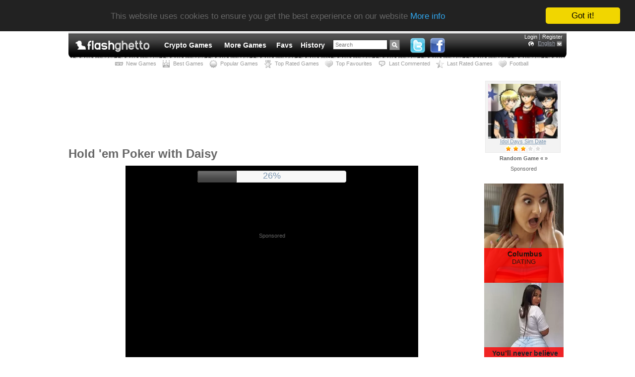

--- FILE ---
content_type: text/html; charset=UTF-8
request_url: https://flashghetto.com/games/hold_em_poker_with_daisy
body_size: 12627
content:
<!DOCTYPE html PUBLIC "-//W3C//DTD XHTML 1.0 Transitional//EN"
  "http://www.w3.org/TR/xhtml1/DTD/xhtml1-transitional.dtd">
<html xmlns="http://www.w3.org/1999/xhtml" xml:lang="en" lang="en">
<head>
<title>Hold &#039;em Poker with Daisy - Free Games - Without Flash</title>
<meta http-equiv="Content-Type" content="text/html; charset=UTF-8"/>
<meta http-equiv="content-language" content="en"/>
<meta name="title" content="Hold &#039;em Poker with Daisy - Free Games - Without Flash"/>
<meta name="description" content="Game - Hold &#039;em Poker with Daisy. Play Texas Hold &#039;em poker with Daisy from the movie Dukes of Hazzard, also known as Jessica Simpson! Artificial Intelligence is ready to play some poker with You! Place your bets, make the best variation of 5 cards to win this game."/>
<meta name="keywords" content="hold &#039;em poker with daisy, without flash, cards, casino, exe, flash, gambling, games, money, poker, free games, online games, play games, internet games, browser games, games for free, web games, flash games, play, play game, free online games, strategies"/>
<link rel="shortcut icon" href="/favicon.ico"/>
<link rel="alternate" type="application/rss+xml" title="Without Flash" href="/rss"/>
<link rel="canonical" href="https://flashghetto.com/games/hold_em_poker_with_daisy"/>
<!-- a5f815ebee259c052069c64c36ae07e9mochiads.com -->
<link rel="image_src" href="https://fgn.cdn.serverable.com/common/flashes/cc/h/hold_em_poker_with_daisy.jpg"/>
<meta property="fb:title" content="Hold &#039;em Poker with Daisy"/>
<!--<meta property="fb:app_id" content="3b35d70a3f0f5a683dc66db7913d22d1"/>-->
<meta property="og:image" content="https://fgn.cdn.serverable.com/common/flashes/cc/h/hold_em_poker_with_daisy.jpg"/>
<!-- 8516a4e5c7b2ef2e9a05f17cd0fa0419 -->
<meta name="viewport" content="width=device-width, initial-scale=1"/>
<meta name="referrer" content="always" />
<script type="text/javascript" src="//fgn.cdn.serverable.com/common/static/4/site.js?1763730787"></script>
<script type="text/javascript" src="//fgn.cdn.serverable.com/common/static/4/games.js?1763730787"></script>
<script type="text/javascript">FGJSRAND=0.46115082011612;FGJSRANDROUND=227990;FGmirror="//fgn.cdn.serverable.com/";FGdomain="https://flashghetto.com";FGGENDOM="http://flashghetto.com";FGurl="/games/hold_em_poker_with_daisy";FGsmall="common/flashes/small/";FGgames="games";FGis_mobile=0;GCTMSTMP=1769712488;</script>
<style type="text/css">@import url("//fgn.cdn.serverable.com/common/static/4/site.css?1763730787");@import url("//fgn.cdn.serverable.com/common/static/4/games.css?1763730787");</style>
<!--[if lte IE 6]>
<style type="text/css">
@import url("//fgn.cdn.serverable.com/common/static/4/ie_site.css?1763730787");
</style>
<![endif]-->
<script type="text/javascript">window.cookieconsent_options = {"message":"This website uses cookies to ensure you get the best experience on our website","dismiss":"Got it!","learnMore":"More info","link":"/terms","theme":"dark-top"};</script>
<script type="text/javascript" src="//cdnjs.cloudflare.com/ajax/libs/cookieconsent2/1.0.9/cookieconsent.min.js"></script><!-- startAnalytics -->
<script async src="https://www.googletagmanager.com/gtag/js?id=UA-3599338-5"></script>
<script>
  window.dataLayer = window.dataLayer || [];
  function gtag(){dataLayer.push(arguments);}
  gtag('js', new Date());
  gtag('config', 'UA-3599338-5');
</script>
<!-- endAnalytics --><script async type="application/javascript" src="https://a.magsrv.com/ad-provider.js"></script> 
</head>
<body>
<div id="wrapper" class="widecontent">
	<div id="header">
		<span id="header-left">&nbsp;</span>
		<span id="header-center">
			<h1><a href="/" rel="home"><img src="http://fgn.cdn.serverable.com/common/images/f/logo_flashghetto.gif" alt="Without Flash - Occupied by Flashes" title="Without Flash - Occupied by Flashes" /></a></h1> 
			<div id="navigation">
		<ul>
<style>li.spanina a {padding:0 4px 0 4px !important; margin:0 4px 0 4px !important;color:#FFF !important;float:none !important;display:block !important;}</style>
	<li class="spanina"><a href="https://s.zlinkt.com/v1/d.php?z=5709562" target="_blank">Crypto Games</a></li>
	<li class="spanina"><a href="https://s.zlinkt.com/v1/d.php?z=5709564" target="_blank">More Games</a></li>




	<li><a href="/favourites"><span>Favs</span></a></li>
	<li><a href="/history"><span>History</span></a></li>
	<li id="navigation-search">
		<form method="get" action="/search">		
		<input id="navigation-search-query" value="Search" name="q"/>
		<input id="navigation-search-button" title="Search" value="" type="submit" />
		</form>
	</li>

	
	<li id="navigation-buttons" style="height:32px;margin-top:-4px;">
		<a href="http://twitter.com/flashghetto" target="_blank" title="Twitter - Free Games" rel="nofollow"><img src="http://fgn.cdn.serverable.com/common/images/twitter.png" alt="Twitter" height="32"/></a>
		<a href="http://www.facebook.com/flashghetto" target="_blank" title="Facebook - Free Games" rel="nofollow"><img src="http://fgn.cdn.serverable.com/common/images/facebook.png" alt="Facebook" height="32"/></a>




	</li>


</ul>			</div>
			<div id="navigation-user">
		<style>
</style>
<ul>
		<li class="first"><a href="/login">Login</a></li>
	<li><a href="/register">Register</a></li>
	<!--
	<li class="first">
	<a class="fbSignInButton" href="https://fgn.me/auth?returnto=https%3A%2F%2Fflashghetto.com%2Fgames%2Fhold_em_poker_with_daisy&s=e4529be432d2fa3ca1b2401a0b11c836&" rel="nofollow">Login with Facebook</a></li>
	-->
	</ul>
<div id="language_button">
<a href="#" class="country_world" title="Free Games" lang="en">English</a>
</div>
			</div>
		</span>
		<span id="header-right">&nbsp;</span>
	</div>
	<div id="header-line">
	</div>
	 
<div id="sub_navigation">

<ul class="left_navigation">
<li><a class="icon newest" href="/new" title="New Games"><span>New Games</span></a></li><li><a class="icon best" href="/best_this_week" title="Best Games this Week"><span>Best Games</span></a></li><li><a class="icon popular" href="/popular_this_week" title="Popular Games this Week"><span>Popular Games</span></a></li><li><a class="icon top_rated" href="/top_rated_this_week" title="Top Rated Games this Week"><span>Top Rated Games</span></a></li><li><a class="icon top_favourites" href="/top_favourites_this_week" title="Top Favourites this Week"><span>Top Favourites</span></a></li><li><a class="icon last_commented" href="/last_commented" title="Last Commented Games"><span>Last Commented</span></a></li><li><a class="icon last_rated" href="/last_rated" title="Last Rated Games"><span>Last Rated Games</span></a></li><li><a class="icon top_favourites" href="/football" title="FIFA, Soccer, World Championship"><span>Football</span></a></li>
</ul>
</div>
	
		<div id="content">
			<div id="centerwrap">
				<div id="center">
					


<script>
function centerize_game() {
	// if (swf_w > 820) {
		// $('div#center, .widecontent #center > h1').css('width', swf_w);
		// $('.addthis_toolbox').css('width', '100%');
	// } else {
		// $('div#center, .widecontent #center > h1').css('width', '820px');
		// $('.addthis_toolbox').css('width', '250px');
	// }
	if (swf_w > 820) {
		$('.widecontent #center').css('width', '1006px');
		$('.widecontent #center > h1, .widecontent #center > h2, .widecontent #center > p').css('width', 'auto');
	} else {
		$('.widecontent #center').css('width', '820px');
		$('.widecontent #center > h1, .widecontent #center > h2, .widecontent #center > p').css('width', '820px');

	}
	
	
	
	
	if (swf_w <= 1006) {
		$('#swfcontainer').css('margin-left', 'auto');
	} else if ($(window).width() <= swf_w) {
		$('#swfcontainer').css('margin-left', 0 - $('#flash').offset().left);
	} else if ($(window).width() > swf_w) {
		$('#swfcontainer').css('margin-left', 0 - $('#flash').offset().left + ($(window).width()-swf_w)/2);
	}
}

$(document).ready(function() {
	$("#zoom_control").bind("slidestart", function(event, ui) {
		offset = $("#zoom_control").offset();
		l = offset.left;
		t = offset.top;
		$("#zoom_control").css('position', 'fixed');
		$("#zoom_control").css('left', l);
		$("#zoom_control").css('top', t);
	});
	$("#zoom_control").bind("slidestop", function(event, ui) {
	/*
		$("#zoom_control").css('position', 'relative');
		$("#zoom_control").css('left', 0);
		$("#zoom_control").css('top', 0);
	*/
	});
	
	centerize_game();
	
	var resizeId;
	$(window).resize(function() {
		clearTimeout(resizeId);
		resizeId = setTimeout(centerize_game, 500);
	});
	
	// if (swf_w > 820 && FGis_mobile == 0) {
		// if ($.browser.msie) {
			// if (!window.screenTop && !window.screenY) {
			//	alert('Full Screen');
			// } else {
				// alert('Press F11 key to play Full Screen');
			// }
		// } else {
			// if ((window.fullScreen) || (window.innerWidth == screen.width && window.innerHeight == screen.height)) {
			//	alert('Full Screen');
			// } else {
				// alert('Press F11 key to play Full Screen');
			// }
		// }
	// }
});
</script>
<div itemscope itemtype="http://schema.org/WebApplication">
	
	<div class="flash-preview" style="display:none;"><img src="//fgn.cdn.serverable.com/common/flashes/cc/h/hold_em_poker_with_daisy.jpg" itemprop="image" width="140" height="110" title="Play Texas Hold &#039;em poker with Daisy from the movie Dukes of Hazzard, also known as Jessica Simpson! Artificial Intelligence is ready to play some poker with You! Place your bets, make the best variation of 5 cards to win this game." alt="Play Texas Hold &#039;em poker with Daisy from the movie Dukes of Hazzard, also known as Jessica Simpson! Artificial Intelligence is ready to play some poker with You! Place your bets, make the best variation of 5 cards to win this game." /></div>
	<meta itemprop="name" content="Hold &#039;em Poker with Daisy"/>
	<meta itemprop="description" content="Play Texas Hold &#039;em poker with Daisy from the movie Dukes of Hazzard, also known as Jessica Simpson! Artificial Intelligence is ready to play some poker with You! Place your bets, make the best variation of 5 cards to win this game."/>
	<meta itemprop="url" content="https://flashghetto.com/games/hold_em_poker_with_daisy"/>
	<meta itemprop="genre" content="Flash"/>
	<meta itemprop="keywords" content="Cards, Casino, Flash, Gambling, Money, Poker"/>
	<div itemprop="aggregateRating" itemscope itemtype="http://schema.org/AggregateRating">
		<meta itemprop="itemReviewed" itemscope itemtype="http://schema.org/Game"/>
		<meta itemprop="name" content="Hold em poker with daisy"/>
		<meta itemprop="ratingValue" content="3.0"/>
		<meta itemprop="reviewCount" content="11622"/>
	</div>
	<div itemprop="offers" itemscope itemtype="http://schema.org/Offer">
		<meta itemprop="url" content="https://flashghetto.com/games/hold_em_poker_with_daisy"/>
		<meta itemprop="price" content="Free"/>
	</div>
</div>


<script type="text/javascript">
	swf_w = 590;
	swf_h = 495;
</script>	
<div id="ad_oben_spiel">
<SCRIPT language="Javascript">
var cpmstar_rnd=Math.round(Math.random()*999999);
var cpmstar_pid=21189;
var cpmstar_subpid=0;
document.writeln("<SCR"+"IPT language='Javascript' src='//server.cpmstar.com/view.aspx?poolid="+cpmstar_pid+"&script=1&rnd="+cpmstar_rnd+"&subpoolid="+cpmstar_subpid+"'></SCR"+"IPT>");
</SCRIPT></div>
	<div id="social_buttons" style="top:-3px;">
</div>
	<h1>
Hold &#039;em Poker with Daisy</h1>


<div class="flash-preview" style="display:none;"><img  width="140" height="110" src="//fgn.cdn.serverable.com/common/flashes/p/h/hold_em_poker_with_daisy.jpg" alt="Hold &#039;em Poker with Daisy - Play Texas Hold &#039;em poker with Daisy from the movie Dukes of Hazzard, also known as Jessica Simpson! Artificial Intelligence is ready to play some poker with You! Place your bets, make the best variation of 5 cards to win this game." title="Hold &#039;em Poker with Daisy - Play Texas Hold &#039;em poker with Daisy from the movie Dukes of Hazzard, also known as Jessica Simpson! Artificial Intelligence is ready to play some poker with You! Place your bets, make the best variation of 5 cards to win this game." class="4" id="hold_em_poker_with_daisy"/></div>
<div id="flash">
	<div id="swfcontainer" style="z-index:90;">
<div id="big_container" style="width:590px;height:495px;margin:0 auto;z-index:90;"></div><script>
		window.RufflePlayer = window.RufflePlayer || {};
		window.RufflePlayer.config = {     "polyfills": false };

		window.addEventListener("load", (event) => {
			const ruffle = window.RufflePlayer.newest();
			const player = ruffle.createPlayer();
			const container = document.getElementById("big_container");
			container.appendChild(player);
			player.style.width = "590px"; 
			player.style.height = "495px";
			player.load("//fgn.cdn.serverable.com/common/flashes/ff/h/hold_em_poker_with_daisy.swf?d=20091030220323");
		});
		//ga("send", "event", "Flashes", "Ruffle", "hold_em_poker_with_daisy");
	</script>
	<script src="//fgn.cdn.serverable.com/common/flashes/js/ruffle250914/ruffle.js"></script>
 

<style>
#swfcontainer, #swfcontainer #div_file, #swfcontainer #tvad {
	width:590px;/*set from flash properties*/
	height:495px;
	display:block;
	margin:0 auto;
}

#swfcontainer{
	position:relative;
}

#swfcontainer #div_file {
	background:#000000;/*you must set here background color of your flash*/			
}
#swfcontainer #tvad{
	position:fixed;		
	left:-1000px;
	top:-1000px;
	display:none;
	background:#000;
}		
#tvadbody {
	position:relative;
	/* left:127px; */
	top:107.5px;
}
#left_tvadbody {
	float:left;
	position:relative;
	left:-3.3333333333333px;
	top:107.5px;
}
#right_tvadbody {
	float:right;
	position:relative;
	right:-3.3333333333333px;
	/*right:590px;*/
	top:107.5px;
}

#tvnotice {
	/*
	margin-top:10px;
	bottom:10px;
	*/
	position: absolute;
	margin:135px auto;
	width:100px;
	left:245px;
}

#skipdiv {
	display:none;
	width:300px;
	margin:0 auto;
	top:10px;
	position: absolute;
	left:145px;
	font-size:18px;
	font-weight:normal;
}

.ui-progressbar {
	height: 22px;
}
#progresscontainer {
	width:300px;
	height:22px;
	margin:0 auto;
	top:10px;
	position: absolute;
	left:145px;
}
#progresspercent {
	width:300px;
	display:block;
	text-align:center;
	text-decoration:none;
	font-size:18px;
	font-weight:normal;	
	position:absolute;
}

.onethirdad {
	float:left;
	position:relative;
	width:196.66666666667px;
	text-align:center;
	display:table-cell;
	
}

/* to comply with google adsense */
#nf_game, #big_container {
	top:-495px;
	position:fixed;
}
</style>

<script type="text/javascript">
$(document).ready(function() {
	InitTVShow();
});
</script>

	<div id="tvad">	
		<div id="progresscontainer"><a id="progresspercent"></a><div id="progressbar"></div></div>
		<div id="skipdiv"><a href="" onclick="javascript:ClickToHide();return false;">Continue</a></div>
		<div id="tvnotice">Sponsored</div>		
					<div id="tvadbody">
			<SCRIPT language="Javascript">
var cpmstar_rnd=Math.round(Math.random()*999999);
var cpmstar_pid=21190;
document.writeln("<SCR"+"IPT language='Javascript' src='//server.cpmstar.com/view.aspx?poolid="+cpmstar_pid+"&script=1&rnd="+cpmstar_rnd+"'></SCR"+"IPT>");
</SCRIPT>	
			</div>
				
	</div>


	</div>	
	
	<noscript><div style="margin:3px auto;text-align:center;"><p class="warning-icon" style="display:inline;">Please, enable JavaScript in your browser to use additional features</p></div></noscript>

<div id="ad_unter_spiel">
<SCRIPT language="Javascript">
var cpmstar_rnd=Math.round(Math.random()*999999);
var cpmstar_pid=21189;
document.writeln("<SCR"+"IPT language='Javascript' src='//server.cpmstar.com/view.aspx?poolid="+cpmstar_pid+"&script=1&rnd="+cpmstar_rnd+"'></SCR"+"IPT>");
</SCRIPT></div>
	
	<div id="flash-details">
		<table>
		<tr>
			<td id="favourites-button" style="width:50%;">
				<a id="favourites-link" href="/favourites?add=hold_em_poker_with_daisy">Add to Favourites</a>
			</td>
			<td id="zoom-slider" style="text-align:center;">
						<div id="zoom_control">
			<a id="zoomout" href="#" style=""><div title="-"><span class="ui-icon ui-icon-circle-zoomout"></span></div></a>
			<a id="zoomin" href="#" style=""><div title="+"><span class="ui-icon ui-icon-circle-zoomin"></span></div></a>
			<div id="slider"></div>
			</div>	
			<!--
			<a href="/games/hold_em_poker_with_daisy" id="fullscreen-link" title="Hold &#039;em Poker with Daisy" rel="//fgn.cdn.serverable.com/common/flashes/ff/h/hold_em_poker_with_daisy.swf">Full Screen</a></td>
	-->
						</td>
			
			
			<td id="flash-rating" style="width:50%;">
				<div class="ratingblock"><div id="unit_longhold_em_poker_with_daisy">
  <ul id="unit_ulhold_em_poker_with_daisy" class="unit-rating" style="width:150px;">
     <li class="current-rating" style="width:90px;">Current rating <span class="ratingvalue">3.00</span>/5</li><li><a href="/ajax/rate.txt?t=1769712488&amp;f=hold_em_poker_with_daisy&amp;r=1" title="11622 / 5" class="r1-unit rater" rel="nofollow">1</a></li>
<li><a href="/ajax/rate.txt?t=1769712488&amp;f=hold_em_poker_with_daisy&amp;r=2" title="11622 / 5" class="r2-unit rater" rel="nofollow">2</a></li>
<li><a href="/ajax/rate.txt?t=1769712488&amp;f=hold_em_poker_with_daisy&amp;r=3" title="11622 / 5" class="r3-unit rater" rel="nofollow">3</a></li>
<li><a href="/ajax/rate.txt?t=1769712488&amp;f=hold_em_poker_with_daisy&amp;r=4" title="11622 / 5" class="r4-unit rater" rel="nofollow">4</a></li>
<li><a href="/ajax/rate.txt?t=1769712488&amp;f=hold_em_poker_with_daisy&amp;r=5" title="11622 / 5" class="r5-unit rater" rel="nofollow">5</a></li>
  </ul>  <p>Rates: <span class="reviewcount">11622</span>
  	<span style="display:none;"><span itemprop="name">Hold em poker with daisy</span></span>  </p></div></div>			</td>	
			
		</tr>
		<tr>
			<td class="descriptors" id="flash-stats" colspan="6"><div style="float:right;"><strong>Played</strong>: 361997</div>
			<strong style="float:left;">Tags</strong>: 
					<a href="/cards">Cards</a>
					<a href="/casino">Casino</a>
					<a href="/exe">EXE</a>
					<a href="/flash">Flash</a>
					<a href="/gambling">Gambling</a>
					<a href="/games">Games</a>
					<a href="/money">Money</a>
					<a href="/poker">Poker</a>





				</ul>
			</td>
		</tr>
		<tr>
			<td id="flash-description" colspan="4">
			<p><strong>Description</strong>: 
	Play Texas Hold &#039;em poker with Daisy from the movie Dukes of Hazzard, also known as Jessica Simpson! Artificial Intelligence is ready to play some poker with You! Place your bets, make the best variation of 5 cards to win this game.			</p>
			</td>
		</tr>
<!--
		<tr>
			<td id="flash-codes" colspan="3">
				<label for="url_code">URL</label> 
				<input type="text" readonly="" onmousedown="" onclick="javascript:$('#url_code').focus();$('#url_code').select();" value="https://flashghetto.com/games/hold_em_poker_with_daisy"id="url_code" name="url_code"/>
				<label for="html_code">HTML</label> 
				<input type="text" readonly="" onmousedown="" onclick="javascript:$('#html_code').focus();$('#html_code').select();" value="&lt;a href=&quot;https://flashghetto.com/games/hold_em_poker_with_daisy&quot;&gt;&lt;img alt=&quot;Hold &amp;#039;em Poker with Daisy - Without Flash&quot; src=&quot;//fgn.cdn.serverable.com/common/flashes/p/h/hold_em_poker_with_daisy.jpg&quot; width=&quot;140&quot; border=&quot;0&quot; height=&quot;110&quot; /&gt;&lt;/a&gt;&lt;a href=&quot;https://flashghetto.com/games/hold_em_poker_with_daisy&quot; style=&quot;display:block;text-align:center;width:140px;&quot;&gt;Hold &amp;#039;em Poker with Daisy&lt;/a&gt;" id="html_code" name="html_code"/>
			</td>
		</tr>
-->
		<tr>
			<td class="descriptors" id="flash-similars" colspan="4">
				<strong>Similar</strong>: 
					<table class="similars-table">
						<tr>
					<td><a style="background-image:url(//fgn.cdn.serverable.com/common/flashes/small/b/black_jack_1.jpg);" href="/games/black_jack_1" title="Blackjack is an simple casino game and it&#039;s easy to figure out how to play and learn the basics of this cards game very quickly. You have to collect 21 point and beat the Dealer. If you get more than 21 - you lose. Check game rules before you play to know all possible combination.">Black Jack 1</a></td>
					<td><a style="background-image:url(//fgn.cdn.serverable.com/common/flashes/small/t/texas_hold_em_poker_heads_up.jpg);" href="/games/texas_hold_em_poker_heads_up" title="In this Great Texas Poker game You play One on One against Artificial Intelligence, also known as Computer! Choose difficulty level and become the greatest Poker Player. Rules stays the same, make card combination having Your two cards and 5 on common desk. Place Your bets, check, call, raise or fold.">Texas Hold &#039;em Poker: Heads Up</a></td>
					<td><a style="background-image:url(//fgn.cdn.serverable.com/common/flashes/small/s/solitaire.jpg);" href="/games/solitaire" title="Do You Like Solitaire? well, this is a classic verison of this game. Rules You can find all over the internet. :) Use your mouse to control the game. Remember you don&#039;t have much time.">Solitaire</a></td>
					<td><a style="background-image:url(//fgn.cdn.serverable.com/common/flashes/small/g/good_ol_poker.jpg);" href="/games/good_ol_poker" title="Get the best score in a poker round. A round consists of 15 classic sets of dealing, betting and drawing. Choose your character by looking at his unique attributes and special ability. Use it in the game when the Confidence bar is loaded to maximum. Game is based on all Texas Hold &#039;Em poker rules, anyway go through starting tutorial.">Good Ol&#039; Poker</a></td>
</tr><tr>					<td><a style="background-image:url(//fgn.cdn.serverable.com/common/flashes/small/b/black_jack.jpg);" href="/games/black_jack" title="Your objective is to come as close as possible to 21 point without going over and still having a higher total than the Dealer. You begin the game with two cards. If Your total goes over 21 - you lose. Place Your bets and beat your AI opponent. Here is the classic blackjack game that you can find in any bitcoin casino. Blackjack is the most well-known casino card game in the world. The goal of the game is to beat the dealer which can be done in several ways.">Black jack</a></td>
					<td><a style="background-image:url(//fgn.cdn.serverable.com/common/flashes/small/p/poker_machine.jpg);" href="/games/poker_machine" title="Another good poker game! What&#039;s the difference? This time it&#039;s a slot machine poker! It&#039;s very easy to play this poker, because computer offers you by himself you the best cards to hold, after lucky combination you can guess - black or red card to double your price.">Poker Machine</a></td>
					<td><a style="background-image:url(//fgn.cdn.serverable.com/common/flashes/small/b/blackjack_game.jpg);" href="/games/blackjack_game" title="Another very nice Blackjack game version with nice graphics and good colors. The table rules are simple as usual - beat dealer by collecting more points than he has but less or equal to 21. Use mouse to control the game. Try to get the best rank and submit your score!">Blackjack Game</a></td>
					<td><a style="background-image:url(//fgn.cdn.serverable.com/common/flashes/small/f/f_poker.jpg);" href="/games/f_poker" title="As always in poker games you have to collect best five card combination to beat your opponent. Make flush, collect pairs, full house, Straight and many more combination. Read rules once again if You have forgotten them. Use mouse to place bets and draw cards.">F-Poker</a></td>
</tr><tr>					<td><a style="background-image:url(//fgn.cdn.serverable.com/common/flashes/small/b/blackjack_fever.jpg);" href="/games/blackjack_fever" title="Place your bets. You start the game with two cards. Your task is to pick cards or stand with those you have to make a perfect blackjack or sum less or equal to twenty one. This version of Casino Blackjack game is good because you can see dealer&#039;s score all the time.">Blackjack Fever</a></td>
					<td><a style="background-image:url(//fgn.cdn.serverable.com/common/flashes/small/n/new_black_jack.jpg);" href="/games/new_black_jack" title="Blackjack (a.k.a. 21 or twenty-one) is the most popular casino card game. The aim of the game is to obtain a total card point sum higher than the dealer has without exceeding 21. Play this game by using common blackjack rules or check instructions to learn how to play.">New Black Jack</a></td>
					<td><a style="background-image:url(//fgn.cdn.serverable.com/common/flashes/small/t/texas_holdem_poker_online.jpg);" href="/games/texas_holdem_poker_online" title="Play Texas Hold&#039;em against other players online. Try to win money to increase your rank. The game requires that you sign up with a User name and Password. Select the table from the list and join it. Once in the room click on the place where&#039;s free and input the number of points you want to play with. No special rules - just use Your Texas Hold&#039;em skills.">Texas Hold&#039;em Poker Online</a></td>
					<td><a style="background-image:url(//fgn.cdn.serverable.com/common/flashes/small/b/big_bomb_blackjack.jpg);" href="/games/big_bomb_blackjack" title="Blackjack is a straightforward game, once you know the rules. This game is played with one or more standard decks of cards containing 52 cards. The value of each card in the game is straight forward: the royal cards of the Queen, King and Jacks are all valued at 10, and the other cards are at face value, so a 2 is worth 2 points. The Aces, however, are slightly different; they can either be 11 or 1 depending upon how they will best suit the player. The object of the game is for the player to reach the magic number of 21 and achieve blackjack or as close to it as possible without going over the 21 number. The object of the game is to get closer to 21 than the dealer.
Online casino blackjack can be played either in a one to one setting with a player and the dealer or between up to 6 players and the dealer. Each player gets dealt two cards face up and the dealer gets one card face up and one face down. The dealer then goes around the table and each player gets the choice of sticking with the cards they have or by taking more cards to try and get close to the number 21. Once each player has made their choice on the cards the dealer then takes their own chances with the cards against those players who have not gone bust - that is taken cards which add up to over 21.  If the dealer takes on extra cards which add up to over 21 the players left in the game win. If the dealer sticks with their cards then any player closer to 21 than the dealer wins, but if the dealer is closer to 21 the player looses and the house wins.">Big Bomb Blackjack</a></td>
</tr><tr>					<td><a style="background-image:url(//fgn.cdn.serverable.com/common/flashes/small/j/joking_video_poker.jpg);" href="/games/joking_video_poker" title="In this video poker game you can imagine yourself in some casino, standing in front of slot machine, spending your cash and winning biggest jackpots. Use mouse to control this game. On the top of the screen you can see basic payout combination.">Joking video poker</a></td>
					<td><a style="background-image:url(//fgn.cdn.serverable.com/common/flashes/small/m/multiplayer_poker.jpg);" href="/games/multiplayer_poker" title="Tired of playing card games against Artificial Intelligence? We have a good surprise for You. In this game you can play poker with other people over the internet. Play as a guest or login to save stats and money. Aim is simple - make best 5 card combination in this Texas Hold&#039;em poker.">Multiplayer Poker</a></td>
					<td><a style="background-image:url(//fgn.cdn.serverable.com/common/flashes/small/j/joking_apart_video_poker.jpg);" href="/games/joking_apart_video_poker" title="Just another nice video poker game. As usually you can imagine yourself as a rich guy who&#039;s spending his money gambling. Place your bets, change your cards and win huge jackpots. If you don&#039;t know the rules of poker, just google for them.">Joking Apart Video Poker</a></td>
						</tr>
					</table>
			</td>
		</tr>
		</table>
	</div>
</div>
<div id="flash-comments">
	
<h3>Comments</h3>
<div id="fb-root"></div><script src="//connect.facebook.net/en_US/all.js#appId=141813862500528&amp;xfbml=1"></script>
<meta property="fb:title" content="Hold &#039;em Poker with Daisy"/>
<meta property="fb:app_id" content="3b35d70a3f0f5a683dc66db7913d22d1"/>
<meta property="og:image" content="https://fgn.cdn.serverable.com/common/flashes/cc/h/hold_em_poker_with_daisy.jpg"/> 
<fb:comments href="https://flashghetto.com/games/hold_em_poker_with_daisy" num_posts="5" width="720" title="Hold &#039;em Poker with Daisy"></fb:comments>

	<h3>Comments</h3>
	<ul id="comments-list" class="comments-list">
		﻿
		<li data-id="109966" id="comment-109966">
												<img width="16" height="11" src="//fgn.cdn.serverable.com/common/images/flags/sk.gif" alt="sk" title="Slovakia" />			<span class="nickname color">gaga</span>
			@			<span class="datetime">2011-11-20 08:11:21</span>
			<span class="commentLikes color">
						</span>
			<p>fuha.</p>
			<a class="likeComment" href="#comment-109966">Like</a>
			<a class="replyComment" href="#comment-109966">Reply</a>
		</li>
			
		<li class="odd" data-id="101164" id="comment-101164">
												<img width="16" height="11" src="//fgn.cdn.serverable.com/common/images/flags/gb.gif" alt="gb" title="United Kingdom" />			<span class="nickname color">kaspars</span>
			@			<span class="datetime">2011-10-12 15:13:01</span>
			<span class="commentLikes color">
						</span>
			<p>sviests tas ir tikai preks bebjiem</p>
			<a class="likeComment" href="#comment-101164">Like</a>
			<a class="replyComment" href="#comment-101164">Reply</a>
		</li>
			
		<li data-id="91766" id="comment-91766">
												<img width="16" height="11" src="//fgn.cdn.serverable.com/common/images/flags/de.gif" alt="de" title="Germany" />			<span class="nickname color">losata703</span>
			@			<span class="datetime">2011-08-28 18:41:09</span>
			<span class="commentLikes color">
						</span>
			<p>mn qka igra e tova</p>
			<a class="likeComment" href="#comment-91766">Like</a>
			<a class="replyComment" href="#comment-91766">Reply</a>
		</li>
			
		<li class="odd" data-id="68719" id="comment-68719">
												<img width="16" height="11" src="//fgn.cdn.serverable.com/common/images/flags/sk.gif" alt="sk" title="Slovakia" />			<span class="nickname color">tibi</span>
			@			<span class="datetime">2011-03-26 22:26:05</span>
			<span class="commentLikes color">
						</span>
			<p>sasasa</p>
			<a class="likeComment" href="#comment-68719">Like</a>
			<a class="replyComment" href="#comment-68719">Reply</a>
		</li>
			
		<li data-id="63099" id="comment-63099">
												<img width="16" height="11" src="//fgn.cdn.serverable.com/common/images/flags/ro.gif" alt="ro" title="Romania" />			<span class="nickname color">hfg</span>
			@			<span class="datetime">2010-11-15 13:54:59</span>
			<span class="commentLikes color">
						</span>
			<p>ok jocuri</p>
			<a class="likeComment" href="#comment-63099">Like</a>
			<a class="replyComment" href="#comment-63099">Reply</a>
		</li>
			
		<li class="odd" data-id="55966" id="comment-55966">
												<img width="16" height="11" src="//fgn.cdn.serverable.com/common/images/flags/lt.gif" alt="lt" title="Lithuania" />			<span class="nickname color">moment</span>
			@			<span class="datetime">2010-04-09 08:19:09</span>
			<span class="commentLikes color">
						</span>
			<p>lengvas ir pertrumpas</p>
			<a class="likeComment" href="#comment-55966">Like</a>
			<a class="replyComment" href="#comment-55966">Reply</a>
		</li>
			
		<li data-id="48240" id="comment-48240">
												<img width="16" height="11" src="//fgn.cdn.serverable.com/common/images/flags/ua.gif" alt="ua" title="Ukraine" />			<span class="nickname color">еуке</span>
			@			<span class="datetime">2010-01-16 10:49:03</span>
			<span class="commentLikes color">
						</span>
			<p>куепку</p>
			<a class="likeComment" href="#comment-48240">Like</a>
			<a class="replyComment" href="#comment-48240">Reply</a>
		</li>
			
		<li class="odd" data-id="47655" id="comment-47655">
												<img width="16" height="11" src="//fgn.cdn.serverable.com/common/images/flags/ru.gif" alt="ru" title="Russia" />			<span class="nickname color">Булат</span>
			@			<span class="datetime">2010-01-11 09:26:20</span>
			<span class="commentLikes color">
						</span>
			<p>Я думал што на раздиваниё</p>
			<a class="likeComment" href="#comment-47655">Like</a>
			<a class="replyComment" href="#comment-47655">Reply</a>
		</li>
			
		<li data-id="47307" id="comment-47307">
												<img width="16" height="11" src="//fgn.cdn.serverable.com/common/images/flags/ua.gif" alt="ua" title="Ukraine" />			<span class="nickname color">вввввввввввввввввваааааааааааааа</span>
			@			<span class="datetime">2010-01-08 19:14:07</span>
			<span class="commentLikes color">
						</span>
			<p>вау</p>
			<a class="likeComment" href="#comment-47307">Like</a>
			<a class="replyComment" href="#comment-47307">Reply</a>
		</li>
			
		<li class="odd" data-id="42672" id="comment-42672">
												<img width="16" height="11" src="//fgn.cdn.serverable.com/common/images/flags/br.gif" alt="br" title="Brazil" />			<span class="nickname color">Leylla e Mike</span>
			@			<span class="datetime">2009-12-10 21:21:49</span>
			<span class="commentLikes color">
						</span>
			<p>que porcaria devi de criar um jogo melhor</p>
			<a class="likeComment" href="#comment-42672">Like</a>
			<a class="replyComment" href="#comment-42672">Reply</a>
		</li>
			
		<li data-id="41801" id="comment-41801">
												<img width="16" height="11" src="//fgn.cdn.serverable.com/common/images/flags/lv.gif" alt="lv" title="Latvia" />			<span class="nickname color">jh</span>
			@			<span class="datetime">2009-12-03 15:39:51</span>
			<span class="commentLikes color">
						</span>
			<p>es vinju uzvareju apmeram 2-3min</p>
			<a class="likeComment" href="#comment-41801">Like</a>
			<a class="replyComment" href="#comment-41801">Reply</a>
		</li>
			
		<li class="odd" data-id="40859" id="comment-40859">
												<img width="16" height="11" src="//fgn.cdn.serverable.com/common/images/flags/ua.gif" alt="ua" title="Ukraine" />			<span class="nickname color">ваууууууууууууу</span>
			@			<span class="datetime">2009-11-26 11:59:23</span>
			<span class="commentLikes color">
						</span>
			<p>вау</p>
			<a class="likeComment" href="#comment-40859">Like</a>
			<a class="replyComment" href="#comment-40859">Reply</a>
		</li>
			
		<li data-id="37685" id="comment-37685">
												<img width="16" height="11" src="//fgn.cdn.serverable.com/common/images/flags/ru.gif" alt="ru" title="Russia" />			<span class="nickname color">Barbie</span>
			@			<span class="datetime">2009-11-06 13:52:33</span>
			<span class="commentLikes color">
						</span>
			<p>Хорошая игра</p>
			<a class="likeComment" href="#comment-37685">Like</a>
			<a class="replyComment" href="#comment-37685">Reply</a>
		</li>
			
		<li class="odd" data-id="37376" id="comment-37376">
												<img width="16" height="11" src="//fgn.cdn.serverable.com/common/images/flags/lv.gif" alt="lv" title="Latvia" />			<span class="nickname color">es</span>
			@			<span class="datetime">2009-11-04 18:22:21</span>
			<span class="commentLikes color">
						</span>
			<p>pfff... mesls kkads...
man pagaja 4as minuutes, kamer sito izgaaju :D
vinja tikai 3reizes papildina, uzvareeju kkados 13-15 handos...</p>
			<a class="likeComment" href="#comment-37376">Like</a>
			<a class="replyComment" href="#comment-37376">Reply</a>
		</li>
			
		<li data-id="37070" id="comment-37070">
												<img width="16" height="11" src="//fgn.cdn.serverable.com/common/images/flags/lv.gif" alt="lv" title="Latvia" />			<span class="nickname color">vo vo</span>
			@			<span class="datetime">2009-11-01 12:18:00</span>
			<span class="commentLikes color">
						</span>
			<p>man ir tikai 8 gadi bet es jau maku jo man brachka iemaacija vinsh ir kaa pro vins ar draugiem nak pie mums un es skatos es ar vinju speeleeju</p>
			<a class="likeComment" href="#comment-37070">Like</a>
			<a class="replyComment" href="#comment-37070">Reply</a>
		</li>
			
		<li class="odd" data-id="36920" id="comment-36920">
												<img width="16" height="11" src="//fgn.cdn.serverable.com/common/images/flags/lv.gif" alt="lv" title="Latvia" />			<span class="nickname color">viekis</span>
			@			<span class="datetime">2009-10-31 15:12:17</span>
			<span class="commentLikes color">
						</span>
			<p>viegla spēle ar nelielu blefu vinnēt var vienos vārtos!!!</p>
			<a class="likeComment" href="#comment-36920">Like</a>
			<a class="replyComment" href="#comment-36920">Reply</a>
		</li>
			
		<li data-id="36899" id="comment-36899">
												<img width="16" height="11" src="//fgn.cdn.serverable.com/common/images/flags/tr.gif" alt="tr" title="Turkey" />			<span class="nickname color">ates</span>
			@			<span class="datetime">2009-10-31 13:43:36</span>
			<span class="commentLikes color">
						</span>
			<p>süper</p>
			<a class="likeComment" href="#comment-36899">Like</a>
			<a class="replyComment" href="#comment-36899">Reply</a>
		</li>
				</ul>
	<h3>Comment on this game</h3>
	<form id="comment-form" action="/games/hold_em_poker_with_daisy" method="post">
		<fieldset>
			<input maxlength="32" type="text" name="nickname" id="nickname" value=""/>
			<label for="nickname" style="display:inline;">Nickname</label>
			<textarea name="comment" id="comment" maxlength="500"/></textarea>
			<input name="url" id="url" type="hidden" value="hold_em_poker_with_daisy"/>
			<input name="parentCommentId" id="parentCommentId" type="hidden" value="0"/>
		<script src='//www.google.com/recaptcha/api.js'></script>
<div class="g-recaptcha" data-sitekey="6LcdzxMTAAAAAMW6YKejk8u_TTWy0B-8pDYQ3E1O"></div>
			<button type="submit" id="post-comment">Post comment</button>
		</fieldset>
	</form>

		<p>
		<a href="/register?returnto=/games/hold_em_poker_with_daisy">Join</a> for a free, or <a href="/login?returnto=/games/hold_em_poker_with_daisy">log in</a> if you are already a member.<br/>We support <a href="/login?returnto=/games/hold_em_poker_with_daisy#openid" class="openid">OpenID</a> as well.	</p>
		</div>




						
<div id="blurb"  style="border:0;text-align:center;">
</div>	

	
				</div>
			</div>
			<div id="left">
												﻿<br/>
							</div>
			<div id="thgir">
								﻿
			<div class="side_fls" id="t1">
		<div class="side_fxx">
			<a href="/games/bullet_heaven"><img  width="140" height="110" src="//fgn.cdn.serverable.com/common/flashes/p/b/bullet_heaven.jpg" alt="Bullet Heaven - Reach evil cats castle and destroy them. Kill all enemies that are trying to stop you. Go through all 20 levels and win this game. Use earned money to buy some powerful upgrades. Use Mouse to move, aim and fire. Use Space to drop bombs." title="Bullet Heaven - Reach evil cats castle and destroy them. Kill all enemies that are trying to stop you. Go through all 20 levels and win this game. Use earned money to buy some powerful upgrades. Use Mouse to move, aim and fire. Use Space to drop bombs." class="3" id="bullet_heaven"/></a>
			<a href="/games/bullet_heaven" class="title">Bullet Heaven</a>
			<div class="xB"><div><ul class="U"><li class="R" style="width:43.95px;">Current rating 2.93/5</li></ul></div></div>						
				</div>
		<div class="side_fxx" style="display:none;">
			<a href="/games/idol_days_sim_date"><img  width="140" height="110" src="//fgn.cdn.serverable.com/common/flashes/p/i/idol_days_sim_date.jpg" alt="Idol Days Sim Date - Practice your dating skills by dating boys in a virtual world. Your mission is to build relationships in 30 days with up to 5 various characters. Train guitar playing, earn money and find your love. Use Mouse to control the game." title="Idol Days Sim Date - Practice your dating skills by dating boys in a virtual world. Your mission is to build relationships in 30 days with up to 5 various characters. Train guitar playing, earn money and find your love. Use Mouse to control the game." class="4" id="idol_days_sim_date"/></a>
			<a href="/games/idol_days_sim_date" class="title">Idol Days Sim Date</a>
			<div class="xB"><div><ul class="U"><li class="R" style="width:45.45px;">Current rating 3.03/5</li></ul></div></div>						
				</div>
		<div class="side_fxx" style="display:none;">
			<a href="/games/st_pattack"><img  width="140" height="110" src="//fgn.cdn.serverable.com/common/flashes/p/s/st_pattack.jpg" alt="St. Pattack - You play as St. Pattack and have to fight in several Irish themed environments against snakes, leprechauns and other Irish evil forces. Collect gold to advance to the next level. Use the arrows to move. Press A to attack, S for special, tap forward arrow twice to perform a dash attack and Down button twice to drop down ledges." title="St. Pattack - You play as St. Pattack and have to fight in several Irish themed environments against snakes, leprechauns and other Irish evil forces. Collect gold to advance to the next level. Use the arrows to move. Press A to attack, S for special, tap forward arrow twice to perform a dash attack and Down button twice to drop down ledges." class="4" id="st_pattack"/></a>
			<a href="/games/st_pattack" class="title">St. Pattack</a>
			<div class="xB"><div><ul class="U"><li class="R" style="width:45.3px;">Current rating 3.02/5</li></ul></div></div>						
				</div>
		<div class="side_fxx" style="display:none;">
			<a href="/games/line_game_orange"><img  width="140" height="110" src="//fgn.cdn.serverable.com/common/flashes/p/l/line_game_orange.jpg" alt="Line Game Orange - Your task in this cool mouse avoid game is to guide your trail of orange through fiendish caves, avoiding obstacles as you go. Use mouse to draw a line to the green orb whilst avoiding other red moving obstacles in your path. Complete all mazes from the menu." title="Line Game Orange - Your task in this cool mouse avoid game is to guide your trail of orange through fiendish caves, avoiding obstacles as you go. Use mouse to draw a line to the green orb whilst avoiding other red moving obstacles in your path. Complete all mazes from the menu."/></a>
			<a href="/games/line_game_orange" class="title">Line Game Orange</a>
			<div class="xB"><div><ul class="U"><li class="R" style="width:44.85px;">Current rating 2.99/5</li></ul></div></div>						
				</div>
		<div class="side_fxx" style="display:none;">
			<a href="/games/calendar_girls_2009"><img  width="140" height="110" src="//fgn.cdn.serverable.com/common/flashes/p/c/calendar_girls_2009.jpg" alt="Calendar Girls 2009 - Your task in this game is to find the differences between the calendar girls. This one is a little harder than the previous difference games. There are 10 differences defined but only 6 are shown per scene each time you play. So each replay can shuffle things around a bit. Notice you actually only have to find 4 differences to advance. use Your mouse to click on differences." title="Calendar Girls 2009 - Your task in this game is to find the differences between the calendar girls. This one is a little harder than the previous difference games. There are 10 differences defined but only 6 are shown per scene each time you play. So each replay can shuffle things around a bit. Notice you actually only have to find 4 differences to advance. use Your mouse to click on differences."/></a>
			<a href="/games/calendar_girls_2009" class="title">Calendar Girls 2009</a>
			<div class="xB"><div><ul class="U"><li class="R" style="width:45.6px;">Current rating 3.04/5</li></ul></div></div>						
				</div>
		<div class="side_fxx" style="display:none;">
			<a href="/games/santa_coma"><img  width="140" height="110" src="//fgn.cdn.serverable.com/common/flashes/p/s/santa_coma.jpg" alt="Santa coma - Help Santa to collect the presents and deliver them to children. Avoid your enemies and clouds that are slowing you down. Collect at least 5 presents to activate a special weapon that you can use against your opponents." title="Santa coma - Help Santa to collect the presents and deliver them to children. Avoid your enemies and clouds that are slowing you down. Collect at least 5 presents to activate a special weapon that you can use against your opponents."/></a>
			<a href="/games/santa_coma" class="title">Santa coma</a>
			<div class="xB"><div><ul class="U"><li class="R" style="width:44.85px;">Current rating 2.99/5</li></ul></div></div>						
				</div>
			</div>
			<h4>Random Game <a id="prev2" href="#" class="mini_navigation">&laquo;</a> <a id="next2" href="#" class="mini_navigation">&raquo;</a></h4>


	<div class="warningbox" style="margin:9px;">Sponsored</div>
	<ins class="eas6a97888e2" data-zoneid="5708304" data-block-ad-types="0"></ins> 
<script>(AdProvider = window.AdProvider || []).push({"serve": {}});</script><SCRIPT language="Javascript">
var cpmstar_rnd=Math.round(Math.random()*999999);
var cpmstar_pid=21188;
var cpmstar_subpid=0;
document.writeln("<SCR"+"IPT language='Javascript' src='//server.cpmstar.com/view.aspx?poolid="+cpmstar_pid+"&script=1&rnd="+cpmstar_rnd+"&subpoolid="+cpmstar_subpid+"'></SCR"+"IPT>");
</SCRIPT>
<br><SCRIPT language="Javascript">
var cpmstar_rnd=Math.round(Math.random()*999999);
var cpmstar_pid=21188;
var cpmstar_subpid=0;
document.writeln("<SCR"+"IPT language='Javascript' src='//server.cpmstar.com/view.aspx?poolid="+cpmstar_pid+"&script=1&rnd="+cpmstar_rnd+"&subpoolid="+cpmstar_subpid+"'></SCR"+"IPT>");
</SCRIPT>
<br><ins class="eas6a97888e2" data-zoneid="5708306"></ins> 
 <script>(AdProvider = window.AdProvider || []).push({"serve": {}});</script>

			<br/>
			<br/>
			<div class="side_fls" id="t3">
			</div>





<div id="partners" >
</div>
							</div>
    </div>
		<div id="footer">

 

<ul>
<li><a href="/tags">Tags</a></li>
<li><a href="/contact">Contact</a></li>
<li><a href="/about">About</a></li>
<li><a href="/sitemap">Sitemap</a></li><li><a href="/advertise">Advertise</a></li>
<li><a href="/help">Help</a></li>
<li><a href="/terms">Terms of use</a></li>
<li><a href="/download_games">Download Games</a></li>


</ul>
<br/>



<p>
</p>
		</div>
	</div>
﻿<div id="languages">
	<ul>
<li><a href="http://13games.ru/igri/hold_em_poker_with_daisy" class="country_ru" rel="">13games.ru</a></li>
<li><a href="http://www.flashspeles.lv/speles/hold_em_poker_with_daisy" class="country_lv odd" rel="">www.flashspeles.lv</a></li>
	</ul>
</div><!-- BEGIN CPMSTAR TWO-SIDED SITESKIN CODE -->
<script type="text/javascript">
var cpmstar_pid = 36720; // your poolid
var cpmstar_centerWidth = "1008px"; //width IN PIXELS of your center content, e.g. "800px"
var cpmstar_fixed = "1" ; //fix ads near top of screen: "0" to allow ads to scroll with page
var cpmstar_leftOffset = "0px" ; //optionally adjust left ad positioning
var cpmstar_rightOffset = "0px" ; //optionally adjust right ad positioning
var cpmstar_zIndex = "100" ; //adjust layering of ads vs. other page elements
var cpmstar_topPos = "0px" ; //optionally shift both ads down from top of page
var cpmstar_rnd = Math.round(Math.random() * 999999);
document.write("<scr"+"ipt type='text/javascript' src='//server.cpmstar.com/view.aspx?poolid=" + cpmstar_pid + "&scr"+"ipt=1&rnd=" + cpmstar_rnd + "'></scr"+"ipt>");
</script>
<!-- END CPMSTAR TWO-SIDED SITESKIN CODE --></body>
</html><!-- 3.137.171.235 us 232 L0 -->

--- FILE ---
content_type: text/html; charset=utf-8
request_url: https://www.google.com/recaptcha/api2/anchor?ar=1&k=6LcdzxMTAAAAAMW6YKejk8u_TTWy0B-8pDYQ3E1O&co=aHR0cHM6Ly9mbGFzaGdoZXR0by5jb206NDQz&hl=en&v=N67nZn4AqZkNcbeMu4prBgzg&size=normal&anchor-ms=20000&execute-ms=30000&cb=q4qbyunabd2l
body_size: 49398
content:
<!DOCTYPE HTML><html dir="ltr" lang="en"><head><meta http-equiv="Content-Type" content="text/html; charset=UTF-8">
<meta http-equiv="X-UA-Compatible" content="IE=edge">
<title>reCAPTCHA</title>
<style type="text/css">
/* cyrillic-ext */
@font-face {
  font-family: 'Roboto';
  font-style: normal;
  font-weight: 400;
  font-stretch: 100%;
  src: url(//fonts.gstatic.com/s/roboto/v48/KFO7CnqEu92Fr1ME7kSn66aGLdTylUAMa3GUBHMdazTgWw.woff2) format('woff2');
  unicode-range: U+0460-052F, U+1C80-1C8A, U+20B4, U+2DE0-2DFF, U+A640-A69F, U+FE2E-FE2F;
}
/* cyrillic */
@font-face {
  font-family: 'Roboto';
  font-style: normal;
  font-weight: 400;
  font-stretch: 100%;
  src: url(//fonts.gstatic.com/s/roboto/v48/KFO7CnqEu92Fr1ME7kSn66aGLdTylUAMa3iUBHMdazTgWw.woff2) format('woff2');
  unicode-range: U+0301, U+0400-045F, U+0490-0491, U+04B0-04B1, U+2116;
}
/* greek-ext */
@font-face {
  font-family: 'Roboto';
  font-style: normal;
  font-weight: 400;
  font-stretch: 100%;
  src: url(//fonts.gstatic.com/s/roboto/v48/KFO7CnqEu92Fr1ME7kSn66aGLdTylUAMa3CUBHMdazTgWw.woff2) format('woff2');
  unicode-range: U+1F00-1FFF;
}
/* greek */
@font-face {
  font-family: 'Roboto';
  font-style: normal;
  font-weight: 400;
  font-stretch: 100%;
  src: url(//fonts.gstatic.com/s/roboto/v48/KFO7CnqEu92Fr1ME7kSn66aGLdTylUAMa3-UBHMdazTgWw.woff2) format('woff2');
  unicode-range: U+0370-0377, U+037A-037F, U+0384-038A, U+038C, U+038E-03A1, U+03A3-03FF;
}
/* math */
@font-face {
  font-family: 'Roboto';
  font-style: normal;
  font-weight: 400;
  font-stretch: 100%;
  src: url(//fonts.gstatic.com/s/roboto/v48/KFO7CnqEu92Fr1ME7kSn66aGLdTylUAMawCUBHMdazTgWw.woff2) format('woff2');
  unicode-range: U+0302-0303, U+0305, U+0307-0308, U+0310, U+0312, U+0315, U+031A, U+0326-0327, U+032C, U+032F-0330, U+0332-0333, U+0338, U+033A, U+0346, U+034D, U+0391-03A1, U+03A3-03A9, U+03B1-03C9, U+03D1, U+03D5-03D6, U+03F0-03F1, U+03F4-03F5, U+2016-2017, U+2034-2038, U+203C, U+2040, U+2043, U+2047, U+2050, U+2057, U+205F, U+2070-2071, U+2074-208E, U+2090-209C, U+20D0-20DC, U+20E1, U+20E5-20EF, U+2100-2112, U+2114-2115, U+2117-2121, U+2123-214F, U+2190, U+2192, U+2194-21AE, U+21B0-21E5, U+21F1-21F2, U+21F4-2211, U+2213-2214, U+2216-22FF, U+2308-230B, U+2310, U+2319, U+231C-2321, U+2336-237A, U+237C, U+2395, U+239B-23B7, U+23D0, U+23DC-23E1, U+2474-2475, U+25AF, U+25B3, U+25B7, U+25BD, U+25C1, U+25CA, U+25CC, U+25FB, U+266D-266F, U+27C0-27FF, U+2900-2AFF, U+2B0E-2B11, U+2B30-2B4C, U+2BFE, U+3030, U+FF5B, U+FF5D, U+1D400-1D7FF, U+1EE00-1EEFF;
}
/* symbols */
@font-face {
  font-family: 'Roboto';
  font-style: normal;
  font-weight: 400;
  font-stretch: 100%;
  src: url(//fonts.gstatic.com/s/roboto/v48/KFO7CnqEu92Fr1ME7kSn66aGLdTylUAMaxKUBHMdazTgWw.woff2) format('woff2');
  unicode-range: U+0001-000C, U+000E-001F, U+007F-009F, U+20DD-20E0, U+20E2-20E4, U+2150-218F, U+2190, U+2192, U+2194-2199, U+21AF, U+21E6-21F0, U+21F3, U+2218-2219, U+2299, U+22C4-22C6, U+2300-243F, U+2440-244A, U+2460-24FF, U+25A0-27BF, U+2800-28FF, U+2921-2922, U+2981, U+29BF, U+29EB, U+2B00-2BFF, U+4DC0-4DFF, U+FFF9-FFFB, U+10140-1018E, U+10190-1019C, U+101A0, U+101D0-101FD, U+102E0-102FB, U+10E60-10E7E, U+1D2C0-1D2D3, U+1D2E0-1D37F, U+1F000-1F0FF, U+1F100-1F1AD, U+1F1E6-1F1FF, U+1F30D-1F30F, U+1F315, U+1F31C, U+1F31E, U+1F320-1F32C, U+1F336, U+1F378, U+1F37D, U+1F382, U+1F393-1F39F, U+1F3A7-1F3A8, U+1F3AC-1F3AF, U+1F3C2, U+1F3C4-1F3C6, U+1F3CA-1F3CE, U+1F3D4-1F3E0, U+1F3ED, U+1F3F1-1F3F3, U+1F3F5-1F3F7, U+1F408, U+1F415, U+1F41F, U+1F426, U+1F43F, U+1F441-1F442, U+1F444, U+1F446-1F449, U+1F44C-1F44E, U+1F453, U+1F46A, U+1F47D, U+1F4A3, U+1F4B0, U+1F4B3, U+1F4B9, U+1F4BB, U+1F4BF, U+1F4C8-1F4CB, U+1F4D6, U+1F4DA, U+1F4DF, U+1F4E3-1F4E6, U+1F4EA-1F4ED, U+1F4F7, U+1F4F9-1F4FB, U+1F4FD-1F4FE, U+1F503, U+1F507-1F50B, U+1F50D, U+1F512-1F513, U+1F53E-1F54A, U+1F54F-1F5FA, U+1F610, U+1F650-1F67F, U+1F687, U+1F68D, U+1F691, U+1F694, U+1F698, U+1F6AD, U+1F6B2, U+1F6B9-1F6BA, U+1F6BC, U+1F6C6-1F6CF, U+1F6D3-1F6D7, U+1F6E0-1F6EA, U+1F6F0-1F6F3, U+1F6F7-1F6FC, U+1F700-1F7FF, U+1F800-1F80B, U+1F810-1F847, U+1F850-1F859, U+1F860-1F887, U+1F890-1F8AD, U+1F8B0-1F8BB, U+1F8C0-1F8C1, U+1F900-1F90B, U+1F93B, U+1F946, U+1F984, U+1F996, U+1F9E9, U+1FA00-1FA6F, U+1FA70-1FA7C, U+1FA80-1FA89, U+1FA8F-1FAC6, U+1FACE-1FADC, U+1FADF-1FAE9, U+1FAF0-1FAF8, U+1FB00-1FBFF;
}
/* vietnamese */
@font-face {
  font-family: 'Roboto';
  font-style: normal;
  font-weight: 400;
  font-stretch: 100%;
  src: url(//fonts.gstatic.com/s/roboto/v48/KFO7CnqEu92Fr1ME7kSn66aGLdTylUAMa3OUBHMdazTgWw.woff2) format('woff2');
  unicode-range: U+0102-0103, U+0110-0111, U+0128-0129, U+0168-0169, U+01A0-01A1, U+01AF-01B0, U+0300-0301, U+0303-0304, U+0308-0309, U+0323, U+0329, U+1EA0-1EF9, U+20AB;
}
/* latin-ext */
@font-face {
  font-family: 'Roboto';
  font-style: normal;
  font-weight: 400;
  font-stretch: 100%;
  src: url(//fonts.gstatic.com/s/roboto/v48/KFO7CnqEu92Fr1ME7kSn66aGLdTylUAMa3KUBHMdazTgWw.woff2) format('woff2');
  unicode-range: U+0100-02BA, U+02BD-02C5, U+02C7-02CC, U+02CE-02D7, U+02DD-02FF, U+0304, U+0308, U+0329, U+1D00-1DBF, U+1E00-1E9F, U+1EF2-1EFF, U+2020, U+20A0-20AB, U+20AD-20C0, U+2113, U+2C60-2C7F, U+A720-A7FF;
}
/* latin */
@font-face {
  font-family: 'Roboto';
  font-style: normal;
  font-weight: 400;
  font-stretch: 100%;
  src: url(//fonts.gstatic.com/s/roboto/v48/KFO7CnqEu92Fr1ME7kSn66aGLdTylUAMa3yUBHMdazQ.woff2) format('woff2');
  unicode-range: U+0000-00FF, U+0131, U+0152-0153, U+02BB-02BC, U+02C6, U+02DA, U+02DC, U+0304, U+0308, U+0329, U+2000-206F, U+20AC, U+2122, U+2191, U+2193, U+2212, U+2215, U+FEFF, U+FFFD;
}
/* cyrillic-ext */
@font-face {
  font-family: 'Roboto';
  font-style: normal;
  font-weight: 500;
  font-stretch: 100%;
  src: url(//fonts.gstatic.com/s/roboto/v48/KFO7CnqEu92Fr1ME7kSn66aGLdTylUAMa3GUBHMdazTgWw.woff2) format('woff2');
  unicode-range: U+0460-052F, U+1C80-1C8A, U+20B4, U+2DE0-2DFF, U+A640-A69F, U+FE2E-FE2F;
}
/* cyrillic */
@font-face {
  font-family: 'Roboto';
  font-style: normal;
  font-weight: 500;
  font-stretch: 100%;
  src: url(//fonts.gstatic.com/s/roboto/v48/KFO7CnqEu92Fr1ME7kSn66aGLdTylUAMa3iUBHMdazTgWw.woff2) format('woff2');
  unicode-range: U+0301, U+0400-045F, U+0490-0491, U+04B0-04B1, U+2116;
}
/* greek-ext */
@font-face {
  font-family: 'Roboto';
  font-style: normal;
  font-weight: 500;
  font-stretch: 100%;
  src: url(//fonts.gstatic.com/s/roboto/v48/KFO7CnqEu92Fr1ME7kSn66aGLdTylUAMa3CUBHMdazTgWw.woff2) format('woff2');
  unicode-range: U+1F00-1FFF;
}
/* greek */
@font-face {
  font-family: 'Roboto';
  font-style: normal;
  font-weight: 500;
  font-stretch: 100%;
  src: url(//fonts.gstatic.com/s/roboto/v48/KFO7CnqEu92Fr1ME7kSn66aGLdTylUAMa3-UBHMdazTgWw.woff2) format('woff2');
  unicode-range: U+0370-0377, U+037A-037F, U+0384-038A, U+038C, U+038E-03A1, U+03A3-03FF;
}
/* math */
@font-face {
  font-family: 'Roboto';
  font-style: normal;
  font-weight: 500;
  font-stretch: 100%;
  src: url(//fonts.gstatic.com/s/roboto/v48/KFO7CnqEu92Fr1ME7kSn66aGLdTylUAMawCUBHMdazTgWw.woff2) format('woff2');
  unicode-range: U+0302-0303, U+0305, U+0307-0308, U+0310, U+0312, U+0315, U+031A, U+0326-0327, U+032C, U+032F-0330, U+0332-0333, U+0338, U+033A, U+0346, U+034D, U+0391-03A1, U+03A3-03A9, U+03B1-03C9, U+03D1, U+03D5-03D6, U+03F0-03F1, U+03F4-03F5, U+2016-2017, U+2034-2038, U+203C, U+2040, U+2043, U+2047, U+2050, U+2057, U+205F, U+2070-2071, U+2074-208E, U+2090-209C, U+20D0-20DC, U+20E1, U+20E5-20EF, U+2100-2112, U+2114-2115, U+2117-2121, U+2123-214F, U+2190, U+2192, U+2194-21AE, U+21B0-21E5, U+21F1-21F2, U+21F4-2211, U+2213-2214, U+2216-22FF, U+2308-230B, U+2310, U+2319, U+231C-2321, U+2336-237A, U+237C, U+2395, U+239B-23B7, U+23D0, U+23DC-23E1, U+2474-2475, U+25AF, U+25B3, U+25B7, U+25BD, U+25C1, U+25CA, U+25CC, U+25FB, U+266D-266F, U+27C0-27FF, U+2900-2AFF, U+2B0E-2B11, U+2B30-2B4C, U+2BFE, U+3030, U+FF5B, U+FF5D, U+1D400-1D7FF, U+1EE00-1EEFF;
}
/* symbols */
@font-face {
  font-family: 'Roboto';
  font-style: normal;
  font-weight: 500;
  font-stretch: 100%;
  src: url(//fonts.gstatic.com/s/roboto/v48/KFO7CnqEu92Fr1ME7kSn66aGLdTylUAMaxKUBHMdazTgWw.woff2) format('woff2');
  unicode-range: U+0001-000C, U+000E-001F, U+007F-009F, U+20DD-20E0, U+20E2-20E4, U+2150-218F, U+2190, U+2192, U+2194-2199, U+21AF, U+21E6-21F0, U+21F3, U+2218-2219, U+2299, U+22C4-22C6, U+2300-243F, U+2440-244A, U+2460-24FF, U+25A0-27BF, U+2800-28FF, U+2921-2922, U+2981, U+29BF, U+29EB, U+2B00-2BFF, U+4DC0-4DFF, U+FFF9-FFFB, U+10140-1018E, U+10190-1019C, U+101A0, U+101D0-101FD, U+102E0-102FB, U+10E60-10E7E, U+1D2C0-1D2D3, U+1D2E0-1D37F, U+1F000-1F0FF, U+1F100-1F1AD, U+1F1E6-1F1FF, U+1F30D-1F30F, U+1F315, U+1F31C, U+1F31E, U+1F320-1F32C, U+1F336, U+1F378, U+1F37D, U+1F382, U+1F393-1F39F, U+1F3A7-1F3A8, U+1F3AC-1F3AF, U+1F3C2, U+1F3C4-1F3C6, U+1F3CA-1F3CE, U+1F3D4-1F3E0, U+1F3ED, U+1F3F1-1F3F3, U+1F3F5-1F3F7, U+1F408, U+1F415, U+1F41F, U+1F426, U+1F43F, U+1F441-1F442, U+1F444, U+1F446-1F449, U+1F44C-1F44E, U+1F453, U+1F46A, U+1F47D, U+1F4A3, U+1F4B0, U+1F4B3, U+1F4B9, U+1F4BB, U+1F4BF, U+1F4C8-1F4CB, U+1F4D6, U+1F4DA, U+1F4DF, U+1F4E3-1F4E6, U+1F4EA-1F4ED, U+1F4F7, U+1F4F9-1F4FB, U+1F4FD-1F4FE, U+1F503, U+1F507-1F50B, U+1F50D, U+1F512-1F513, U+1F53E-1F54A, U+1F54F-1F5FA, U+1F610, U+1F650-1F67F, U+1F687, U+1F68D, U+1F691, U+1F694, U+1F698, U+1F6AD, U+1F6B2, U+1F6B9-1F6BA, U+1F6BC, U+1F6C6-1F6CF, U+1F6D3-1F6D7, U+1F6E0-1F6EA, U+1F6F0-1F6F3, U+1F6F7-1F6FC, U+1F700-1F7FF, U+1F800-1F80B, U+1F810-1F847, U+1F850-1F859, U+1F860-1F887, U+1F890-1F8AD, U+1F8B0-1F8BB, U+1F8C0-1F8C1, U+1F900-1F90B, U+1F93B, U+1F946, U+1F984, U+1F996, U+1F9E9, U+1FA00-1FA6F, U+1FA70-1FA7C, U+1FA80-1FA89, U+1FA8F-1FAC6, U+1FACE-1FADC, U+1FADF-1FAE9, U+1FAF0-1FAF8, U+1FB00-1FBFF;
}
/* vietnamese */
@font-face {
  font-family: 'Roboto';
  font-style: normal;
  font-weight: 500;
  font-stretch: 100%;
  src: url(//fonts.gstatic.com/s/roboto/v48/KFO7CnqEu92Fr1ME7kSn66aGLdTylUAMa3OUBHMdazTgWw.woff2) format('woff2');
  unicode-range: U+0102-0103, U+0110-0111, U+0128-0129, U+0168-0169, U+01A0-01A1, U+01AF-01B0, U+0300-0301, U+0303-0304, U+0308-0309, U+0323, U+0329, U+1EA0-1EF9, U+20AB;
}
/* latin-ext */
@font-face {
  font-family: 'Roboto';
  font-style: normal;
  font-weight: 500;
  font-stretch: 100%;
  src: url(//fonts.gstatic.com/s/roboto/v48/KFO7CnqEu92Fr1ME7kSn66aGLdTylUAMa3KUBHMdazTgWw.woff2) format('woff2');
  unicode-range: U+0100-02BA, U+02BD-02C5, U+02C7-02CC, U+02CE-02D7, U+02DD-02FF, U+0304, U+0308, U+0329, U+1D00-1DBF, U+1E00-1E9F, U+1EF2-1EFF, U+2020, U+20A0-20AB, U+20AD-20C0, U+2113, U+2C60-2C7F, U+A720-A7FF;
}
/* latin */
@font-face {
  font-family: 'Roboto';
  font-style: normal;
  font-weight: 500;
  font-stretch: 100%;
  src: url(//fonts.gstatic.com/s/roboto/v48/KFO7CnqEu92Fr1ME7kSn66aGLdTylUAMa3yUBHMdazQ.woff2) format('woff2');
  unicode-range: U+0000-00FF, U+0131, U+0152-0153, U+02BB-02BC, U+02C6, U+02DA, U+02DC, U+0304, U+0308, U+0329, U+2000-206F, U+20AC, U+2122, U+2191, U+2193, U+2212, U+2215, U+FEFF, U+FFFD;
}
/* cyrillic-ext */
@font-face {
  font-family: 'Roboto';
  font-style: normal;
  font-weight: 900;
  font-stretch: 100%;
  src: url(//fonts.gstatic.com/s/roboto/v48/KFO7CnqEu92Fr1ME7kSn66aGLdTylUAMa3GUBHMdazTgWw.woff2) format('woff2');
  unicode-range: U+0460-052F, U+1C80-1C8A, U+20B4, U+2DE0-2DFF, U+A640-A69F, U+FE2E-FE2F;
}
/* cyrillic */
@font-face {
  font-family: 'Roboto';
  font-style: normal;
  font-weight: 900;
  font-stretch: 100%;
  src: url(//fonts.gstatic.com/s/roboto/v48/KFO7CnqEu92Fr1ME7kSn66aGLdTylUAMa3iUBHMdazTgWw.woff2) format('woff2');
  unicode-range: U+0301, U+0400-045F, U+0490-0491, U+04B0-04B1, U+2116;
}
/* greek-ext */
@font-face {
  font-family: 'Roboto';
  font-style: normal;
  font-weight: 900;
  font-stretch: 100%;
  src: url(//fonts.gstatic.com/s/roboto/v48/KFO7CnqEu92Fr1ME7kSn66aGLdTylUAMa3CUBHMdazTgWw.woff2) format('woff2');
  unicode-range: U+1F00-1FFF;
}
/* greek */
@font-face {
  font-family: 'Roboto';
  font-style: normal;
  font-weight: 900;
  font-stretch: 100%;
  src: url(//fonts.gstatic.com/s/roboto/v48/KFO7CnqEu92Fr1ME7kSn66aGLdTylUAMa3-UBHMdazTgWw.woff2) format('woff2');
  unicode-range: U+0370-0377, U+037A-037F, U+0384-038A, U+038C, U+038E-03A1, U+03A3-03FF;
}
/* math */
@font-face {
  font-family: 'Roboto';
  font-style: normal;
  font-weight: 900;
  font-stretch: 100%;
  src: url(//fonts.gstatic.com/s/roboto/v48/KFO7CnqEu92Fr1ME7kSn66aGLdTylUAMawCUBHMdazTgWw.woff2) format('woff2');
  unicode-range: U+0302-0303, U+0305, U+0307-0308, U+0310, U+0312, U+0315, U+031A, U+0326-0327, U+032C, U+032F-0330, U+0332-0333, U+0338, U+033A, U+0346, U+034D, U+0391-03A1, U+03A3-03A9, U+03B1-03C9, U+03D1, U+03D5-03D6, U+03F0-03F1, U+03F4-03F5, U+2016-2017, U+2034-2038, U+203C, U+2040, U+2043, U+2047, U+2050, U+2057, U+205F, U+2070-2071, U+2074-208E, U+2090-209C, U+20D0-20DC, U+20E1, U+20E5-20EF, U+2100-2112, U+2114-2115, U+2117-2121, U+2123-214F, U+2190, U+2192, U+2194-21AE, U+21B0-21E5, U+21F1-21F2, U+21F4-2211, U+2213-2214, U+2216-22FF, U+2308-230B, U+2310, U+2319, U+231C-2321, U+2336-237A, U+237C, U+2395, U+239B-23B7, U+23D0, U+23DC-23E1, U+2474-2475, U+25AF, U+25B3, U+25B7, U+25BD, U+25C1, U+25CA, U+25CC, U+25FB, U+266D-266F, U+27C0-27FF, U+2900-2AFF, U+2B0E-2B11, U+2B30-2B4C, U+2BFE, U+3030, U+FF5B, U+FF5D, U+1D400-1D7FF, U+1EE00-1EEFF;
}
/* symbols */
@font-face {
  font-family: 'Roboto';
  font-style: normal;
  font-weight: 900;
  font-stretch: 100%;
  src: url(//fonts.gstatic.com/s/roboto/v48/KFO7CnqEu92Fr1ME7kSn66aGLdTylUAMaxKUBHMdazTgWw.woff2) format('woff2');
  unicode-range: U+0001-000C, U+000E-001F, U+007F-009F, U+20DD-20E0, U+20E2-20E4, U+2150-218F, U+2190, U+2192, U+2194-2199, U+21AF, U+21E6-21F0, U+21F3, U+2218-2219, U+2299, U+22C4-22C6, U+2300-243F, U+2440-244A, U+2460-24FF, U+25A0-27BF, U+2800-28FF, U+2921-2922, U+2981, U+29BF, U+29EB, U+2B00-2BFF, U+4DC0-4DFF, U+FFF9-FFFB, U+10140-1018E, U+10190-1019C, U+101A0, U+101D0-101FD, U+102E0-102FB, U+10E60-10E7E, U+1D2C0-1D2D3, U+1D2E0-1D37F, U+1F000-1F0FF, U+1F100-1F1AD, U+1F1E6-1F1FF, U+1F30D-1F30F, U+1F315, U+1F31C, U+1F31E, U+1F320-1F32C, U+1F336, U+1F378, U+1F37D, U+1F382, U+1F393-1F39F, U+1F3A7-1F3A8, U+1F3AC-1F3AF, U+1F3C2, U+1F3C4-1F3C6, U+1F3CA-1F3CE, U+1F3D4-1F3E0, U+1F3ED, U+1F3F1-1F3F3, U+1F3F5-1F3F7, U+1F408, U+1F415, U+1F41F, U+1F426, U+1F43F, U+1F441-1F442, U+1F444, U+1F446-1F449, U+1F44C-1F44E, U+1F453, U+1F46A, U+1F47D, U+1F4A3, U+1F4B0, U+1F4B3, U+1F4B9, U+1F4BB, U+1F4BF, U+1F4C8-1F4CB, U+1F4D6, U+1F4DA, U+1F4DF, U+1F4E3-1F4E6, U+1F4EA-1F4ED, U+1F4F7, U+1F4F9-1F4FB, U+1F4FD-1F4FE, U+1F503, U+1F507-1F50B, U+1F50D, U+1F512-1F513, U+1F53E-1F54A, U+1F54F-1F5FA, U+1F610, U+1F650-1F67F, U+1F687, U+1F68D, U+1F691, U+1F694, U+1F698, U+1F6AD, U+1F6B2, U+1F6B9-1F6BA, U+1F6BC, U+1F6C6-1F6CF, U+1F6D3-1F6D7, U+1F6E0-1F6EA, U+1F6F0-1F6F3, U+1F6F7-1F6FC, U+1F700-1F7FF, U+1F800-1F80B, U+1F810-1F847, U+1F850-1F859, U+1F860-1F887, U+1F890-1F8AD, U+1F8B0-1F8BB, U+1F8C0-1F8C1, U+1F900-1F90B, U+1F93B, U+1F946, U+1F984, U+1F996, U+1F9E9, U+1FA00-1FA6F, U+1FA70-1FA7C, U+1FA80-1FA89, U+1FA8F-1FAC6, U+1FACE-1FADC, U+1FADF-1FAE9, U+1FAF0-1FAF8, U+1FB00-1FBFF;
}
/* vietnamese */
@font-face {
  font-family: 'Roboto';
  font-style: normal;
  font-weight: 900;
  font-stretch: 100%;
  src: url(//fonts.gstatic.com/s/roboto/v48/KFO7CnqEu92Fr1ME7kSn66aGLdTylUAMa3OUBHMdazTgWw.woff2) format('woff2');
  unicode-range: U+0102-0103, U+0110-0111, U+0128-0129, U+0168-0169, U+01A0-01A1, U+01AF-01B0, U+0300-0301, U+0303-0304, U+0308-0309, U+0323, U+0329, U+1EA0-1EF9, U+20AB;
}
/* latin-ext */
@font-face {
  font-family: 'Roboto';
  font-style: normal;
  font-weight: 900;
  font-stretch: 100%;
  src: url(//fonts.gstatic.com/s/roboto/v48/KFO7CnqEu92Fr1ME7kSn66aGLdTylUAMa3KUBHMdazTgWw.woff2) format('woff2');
  unicode-range: U+0100-02BA, U+02BD-02C5, U+02C7-02CC, U+02CE-02D7, U+02DD-02FF, U+0304, U+0308, U+0329, U+1D00-1DBF, U+1E00-1E9F, U+1EF2-1EFF, U+2020, U+20A0-20AB, U+20AD-20C0, U+2113, U+2C60-2C7F, U+A720-A7FF;
}
/* latin */
@font-face {
  font-family: 'Roboto';
  font-style: normal;
  font-weight: 900;
  font-stretch: 100%;
  src: url(//fonts.gstatic.com/s/roboto/v48/KFO7CnqEu92Fr1ME7kSn66aGLdTylUAMa3yUBHMdazQ.woff2) format('woff2');
  unicode-range: U+0000-00FF, U+0131, U+0152-0153, U+02BB-02BC, U+02C6, U+02DA, U+02DC, U+0304, U+0308, U+0329, U+2000-206F, U+20AC, U+2122, U+2191, U+2193, U+2212, U+2215, U+FEFF, U+FFFD;
}

</style>
<link rel="stylesheet" type="text/css" href="https://www.gstatic.com/recaptcha/releases/N67nZn4AqZkNcbeMu4prBgzg/styles__ltr.css">
<script nonce="wmcoF8IOS9aXWGmMDS-KSw" type="text/javascript">window['__recaptcha_api'] = 'https://www.google.com/recaptcha/api2/';</script>
<script type="text/javascript" src="https://www.gstatic.com/recaptcha/releases/N67nZn4AqZkNcbeMu4prBgzg/recaptcha__en.js" nonce="wmcoF8IOS9aXWGmMDS-KSw">
      
    </script></head>
<body><div id="rc-anchor-alert" class="rc-anchor-alert"></div>
<input type="hidden" id="recaptcha-token" value="[base64]">
<script type="text/javascript" nonce="wmcoF8IOS9aXWGmMDS-KSw">
      recaptcha.anchor.Main.init("[\x22ainput\x22,[\x22bgdata\x22,\x22\x22,\[base64]/[base64]/[base64]/[base64]/[base64]/[base64]/KGcoTywyNTMsTy5PKSxVRyhPLEMpKTpnKE8sMjUzLEMpLE8pKSxsKSksTykpfSxieT1mdW5jdGlvbihDLE8sdSxsKXtmb3IobD0odT1SKEMpLDApO08+MDtPLS0pbD1sPDw4fFooQyk7ZyhDLHUsbCl9LFVHPWZ1bmN0aW9uKEMsTyl7Qy5pLmxlbmd0aD4xMDQ/[base64]/[base64]/[base64]/[base64]/[base64]/[base64]/[base64]\\u003d\x22,\[base64]\\u003d\x22,\[base64]/CixhmL8KgfsOvPhHDgHHCrsOAwprDo8Klwr7DtsO2GH5nwrRnRBFUWsOpRzbChcO1bcK+UsKLw5rCqnLDiTciwoZ0w4t4wrzDuV54DsOewpHDoUtIw7JZAMK6wrzCnsOgw6ZpAMKmNCduwrvDqcKqd8K/[base64]/Ct8K7wozDksOVwpTCqyvCnsOgBDLCrSgtBkdgwrHDlcOUHsKWGMKhDWHDsMKCw54lWMKuBF9rWcK+T8KnQDzCh3DDjsOwwqHDncO9XsOawp7DvMK7w4rDh0I6w5Ydw7Y3PW44dgRZwrXDrVTCgHLCtAzDvD/DkWfDrCXDj8O6w4IPF0jCgWJAFsOmwpc/wozDqcK/[base64]/Dp1XCj2rClcOdRSdueSEDw7vDl2l6IcK+wp5EwrYUwoHDjk/DpsOYM8KKfcKxO8OQwoEzwpgJeWUGPGZrwoEYw5olw6M3ZzDClsKDWcOcw7tjwqPClsK9w4fCmkNmwonCq8KGDMOxwqfCssK3JlvCtlzDmsKIwoXDvsKsc8ObJy7Cn8KywoDDrxHCu8OxHibCiMKjRHEOwr4Zw4HDsULDj3PDnsKow5w1PF/CtkLDq8KLfcO2bcOHd8OAbHPDj1dXwpxif8OZADJTRCZ/wpXCpMKaGEPDkMOjw7jDocOyd3IXeAzDhcOCSMOFayNAA1xOwobDmCxCw5zDksOsLTAaw6XCmcKIwopMw78Jw5PCtltMwrcnTw1Xw5rDjcKxwr3CmU3Doz1qXMKdAsOFwqDDpsO3w493TmgjeTgMfcO1f8K6B8O6MnbCocKkXsKcCcKwwpbDhyzDhgscX18xw4PDhcO/IzjCu8KKFmzCn8KRaAHDvSbDkUHDhwTDrMKZw41xw6rCq3FPS0rDkMOscsK7woFRfnfCmMK0GyIrwrcSEQgyLGsbw7vCmMOGwqtTwojCq8OzGsKZOMKxNyPDrcKaCsO4M8O/[base64]/[base64]/CkxjDmTzCuMOUWBLCqcKuJsOEwoTCunvDr8KIw6BCWcKaw4MvFMO/[base64]/LsKjw7MIwpXCoMOhAsK5dzxrwoHDnkfDiHgdBhnDvsOqwr5gw4RSwp/[base64]/C8Kyw5jCu8KQw5TCusONDMK/woZBVMOLwqPCpcO9wr7DtsO/w7o2FMKwVcOEw5PDrsKww61GwrTDtMOpWTIARBtSw6RvEE9Mw7NEw4cwFCjClMO2w6FEwrdzfDvCtMOQRSLCuTw9w6/CpsKtbXLDkCQdw7LDmcKdw6nCj8K/[base64]/CicOndwQuw73CsWbDlcKLTcOYYzDCpcONw4/[base64]/HQU4Bgxcw63Cs07CrAU0GifCp8K4O2fDm8K/TlHCiR8aQMKySCvClsOUwqLDl2NMXMKIP8Kwwpg7w7bDs8OEfBdjwqDDpsOTw7YeZhPDjsKew5RMwpLDncOcJ8OODD1XwqbCs8Ozw695wpPCslTDnzAWdMKxwqI4HH49M8KNWsOIwpLDlMKFw6XDicKcw7FmwrnCq8OgBsOtUMOBSDrCkcKywrsZwqonwqgxewXCsw/[base64]/CjwcBwrsdw7/Dp8OQwrFJHV3DpcOSwqvDuxJ7w7/DnMKRAsKew73Dqg3DlMOHwpHCtMK9wq3DjMOFwr7DuFfDiMOpw6pvZzpUwrjCusKUw4DDvCMDEzXCi3lqQ8KSMsOGw6fDkcO8wq1Jw7hKM8KLKDbCtivCt1XCv8OTEsOQw5NZKMOpXMOowpLCm8OEPsOdGcKew7fCpV0pAMKvSDnCt0XDkyDDlVl3w78kK2/DlcKZwqXDiMKqJ8KsAsKHZ8KMeMK4G3kGw5cCRkcowo3CpMKeCyHCsMK9KsOYw5QwwqchBsOnwrrDssOkPsOZF33Dt8K/HFJVVUHDvF4Sw5xFwqDCrMK+PcOeVMKkw4lOwoUUCmBBMBTDvcOFwrTDtMK/ZWBcWsOVMn8sw750ESghGMOOScOOIA7CjTHCizRWwp7CuWrClSfCsmZ+w4hSaTUpMMK+dMKGZD1FDgdEWMOLwo7DkmTDjsOPwpPDjFLCgcKkwo8hD2DDvcKwIcKDSUJsw7xXwo/CvsKkwoDCt8Kxw7pgCMOHw7w/dMOKI1FfTEbCkVnCsiDDkcKbwqzChsKFwq/CrlwdacOAGhLCtMKsw6B/NWnCnGvDlXbDkMKvwqDDucOdw7BfNGnDth/[base64]/DrFkCwovDg8O2Ln7Dsx49LgzCosKze8KMw7jCm8O+wqMpJ0rDvMOnw6XClsKTe8K6N0HCtXNTw6Ztw5DCj8KWwoTCosKAfsK6w6JSwo8mwo/CuMOVZUV3Zl5zwrNYwrAtwq/Cm8KCw7PCiyrDvXXDi8K5LhzDkcKsGsORZ8K4YMK5eAPDnMOHw4gVwp/CnHNDBTjCvcKmw6E1T8K7VUXCgEfCsyJvwqEqER4JwogcWcOkImXCvjXChcOLw41Twr5lw5/DuizCr8KlwrRiwqsOwo9MwrgyHQ/CtMKawq8KLsKUR8OHwqdXWQNzaCwCAsOew4Q4w4vDgF47wpHDu206UsK8G8KtUMKcYsKFwrF3D8O5wplCwqvDh3lNwq48TsK9woo0fAlKwpNmC2bDsjVrwoZZdsOcw47Cp8OFLjAEw4x/FTjCsybDt8Khw7Axwo18w7vDp2LCksOiwofDi8OdeV8vw7zCpUjCncO2Qm7DocO/JcK4wqfCsz7Ct8O5JcOuNU3Ds1hqw7TDlMKhQ8OUwqTCnsOQw7PDlk47w6rDkGImw6AJwoFwwqbCm8OILWLDlHZodyUVRDZBNcKDwpovGcKww6dkw6/Dj8KsHMOOwq1AOg88w4tnEDxWw4UaD8OxDy8/[base64]/DjjnCl1zDuxzCgsO7C059C8KTFhFjwpRCwqXDpcOrOsKBHsO/PWVywrLCuFEqMMKUw5bCssKMKMOTw77Dp8OUTSwGe8OTNsKFw7TCpC/Dk8OyQnPCl8K5UB3DmsKYUjwrw4dDw7oDw4XDj3PDm8Kjw4o2esKUSsO1CsOKScOOQ8OUYMOhB8K0wok7wowiw4Q7woBcaMOPfEXCuMKhaikgGTwyD8Ovc8O1LMKnwrQXc0rCgi/CsmfDpsK/w5BcfEvDqsO+wpDDocOCw5HCkcKOw5tVXsOANBwZw4rCsMOobFbCg2U7NsKNCTDCpcKIwrJVSsKAwolAwoPDksOdTEsRw6jCpcO6I34HwonDggTCmxPDtMKZGsK0JnYww7fDnQzDlgTDgzR5w41TOcObwrbDgRpzwqkgwq40X8O4wpoJQj/DuAfCiMKhwogBccKKw6tswrZ+wpk8wqpMwrMcwpzCmMOTDEnDiHN3w6sGwrDDr0XDoEl8w75dw7lQw5kVwq3Dnw0IbcKTe8O/w6TCpsOrwrRewqfDucOIwrzDv3sawrUHw4nDlg3Ci1vDp17CmV7CjMOdw7fDnsKNfHxcwqg2wqLDjW7CusKmwrrCjD5UJX3Dg8OoWiwYCsKaOzg7wq7DnhTCmcKpC1HCisOCNMO/w7nDicO6w4XDiMOjwr3CqG8fwoB+P8O1w78bw64mwpnDo17Ck8OtXi7DtcOULn3CnMOoY2IjFcOaUsOwwq3CjMOGwqjDgx8QcknDv8Omw6Bvwr/DghnCscK4w4bCpMOqw7IZwqXDucK+eH7DjllYUBrDoBYGw41PIQ7DtQ/CpsOtQDvDgMKUw5ZHLi4FAsOYMsKkw67DlsKTwrTCt0sNFEfCjsO+FsKwwotZVUHCoMKawrnDkyc2HjzCpsOaRMKpw43CkjNmwptdwozCkMOJdMOUw6vChFvCix0qw77CgjxOwovDh8KfwqjCi8K4asOLwprDlELDsRfDnFFbwpnDiHPCssKSGmcCWcO1w6PDkDl/GTzDnMOEKMOGw7zChQDDssKwa8OBJmdtZcOnSsOyRA83ZsOwdMKVwrnCpMKawo/[base64]/CvwkbUcKdWsK0w7/Cm8O9Qgkzw4XDoSfDjxPCvzU/FFMqPBjDocOMRC8RwpTCvh/[base64]/Cp8Ofwr7DtcK+w5FcTsK9IcOBJcOZV2c4w7QAFizCjMKTw5kOw5odPQBUw7/DvhXDjsOcw4h3wqpEU8ODEcK4wrE5w6kwwqDDlgvCosKHMidcwr7DrxbDmVzCo3fDp3/DsTrClsOlwpB5eMO7U2doHMKOScOBITdVPCHCjTDDisOvw5rCsHANwpkeclU5w6YYwoxUwojDgEDCmU5/w7Erb0nCkcKzw6nCnsOUNnlBe8KQQSRgwrw1YsKNV8KueMKiwo0mw7XCisKNw71lw41NTMKzw47Cn1vDoBFow6fCjsObO8Kzw7lhD0zCvjvCmMK5J8OdP8KSGgfCo2o5T8Kiw7rCocOpwpBQw4HCu8K4JMOeAXJ/WcK7GzA1X1TCgsKTw7gvwrjDqijDpMKbdcKIw4MBAMKbw6/CjMK6bDrDik/Cg8KGbcODwovCq1rCuncvXcOWNcK2w4TDswTDp8Kxwr/[base64]/[base64]/CsK2wr4VJcOFNsOfworDmmfCkSJGMsKAwohADGF/UWMMG8O0TnLDicOUw5gmwoUJwrtbehLDqivCg8OJw4HCqH4yw7bCkUBZw5LDlhbDqyw6PRvDjMKOw4rCkcK7wrpiw5vDlhPChcOGwqnCr23CqBXCqsKvcghrPsOkw4BAwoPDp21Jw49+wrZkd8Omw4c3CwrClcKKwotFwp8QecOjGsK3wpVtwpMHw5d2w7/CiiDDn8OkY1DDkhJ4w7TChcOFw5gyJgHDkcKYw49owopVamjCmUh0w53Cv0oswpU8w4jCkhnDhsKQXxh+wpc2wp1pTcOgw40Gw4/DsMKnUxdrQBkxaCZdPQzDksKIBUVJwpTDk8O3w5fCkMOOw456wr/CscOnw5rCg8OALm4qw7JPV8KWwozDuCrDisOCw4AGwodpN8OVLsKISmDCvsKswrvCohY9NDlhw6EMecOqw6XDosOjJzRTw64TB8OmSRjDhMKKwrAyGMO9YQbDqcKCFcOACGcIZ8KzOQoxOgsxwqrDq8O7OcOKwoljZQPCgUbCmsKlbj0Rwpp8IMO/KQfDi8KJUgdNwozCgsK9IH0tBcKpwr8LBwlCXsK4a1/CoUjDvB9UY2rDmCIKw757wo4TCiZTUG/ClMKhwq1NV8K7IDpOd8KQZWMcwoBUw4XCk2x5B0DDti/DucKGBMKEwrHCoFJCZ8ONwp58acKDDwjDtXYeHGwGYH3DscOfw4fDm8KAwpbDqMOrasKGGGgXw6LCu0V3wos8a8OjfzfCocKTwozCn8KYw7/Cr8O+JMKuXMOHw47Ct3TCpMK6w6YPVGxyw53DosOCWsKKCMKUAcOswq47Dx0/[base64]/CrsOzw47Cvj3CkMKqFsKFw5ETw4/DucO+w4lYNMOZFcOTw4jCrW9OURvDqgzCi13DvcK9U8OfLisnw7EzAnbCscOFH8KWw61vwoUkw7Q8wpLDl8KOwpzDlH0JEV/DkMO1w6PDrcO0w7jDsi5Cwrhvw7PDiWHCu8KGd8KQwo3DocK/A8OebSZuEsORwpjCjQbDiMOoG8KUw7Flw5RIwrTCuMKyw7rChSXDgcKeb8KGwp3DhsKiVsKHw45xw6oFw6JMFsK6wp5PwrIkTHPCo1zCp8ONUMOTw6vCsE/CoBNAc3HDusOFw7fDucKPwq3CnMOSwrXCsjrCgRc0wo9Iw4PCrcKzwqHDi8OTworCjVPDm8ODLlt4bzNtwrbDuCjDrcKxcsO6NMO2w5zCl8OLE8Kqw5vCq27DlcKGX8OcPBfDp34ewqNRwoB/SsOxwpbCuQs+wpBQDANRwprCmk7DhsK5X8Oxw4zDnSQmcgHDhDRlT1PDhHstw6NmT8ODwq0tSsK7wo9EwrE4RsKhBcKowqbCpcK3wo1QK1/DrXjDkUUOWxgZw7ERwobCj8Kqw74vRcOUw5bCviHDmy7DhHHCncKzwqdOwofDm8OdQcOmbMKbwp4Vwr0bED7DqsOjwq/Ct8OWDWzDosO7wq7DsgFIw6Q9w5B/w5dZBSsUw4nCnsOSTjprwpxMZWUDeMKnUsOkwq83dHbDk8OPdGfCpUswKcOneVbDisK+DMKeCyd0eBHDgsKDXCdzw5bCjVfCnMOZKFjDqMKJES1Iwol2w4w7w7A6woBvBMO9cknDqcKEZ8OEDTYYwonDuzHDj8OGw51fwolbZ8O/[base64]/[base64]/Dqn4NaMOTNnMKekVXKTMQw4zCgcK7w5B+w6h7Shw3acKUw6t2w5MIw5/CsVx3wq/CsnMdw73CkQxtWAdpS1kpXGdgw4cfb8KtacKTAzPDon/CncOXw6gacW7DqWZUw6zCv8K3woHCqMKpw4fDm8KOw6wIw4vDuj3Co8KyF8Onw5pOwotGw7VwXcOfU1fCpglKw6bDssOVR2vDuDoGw6MnIMOVw5PDnHXCk8KKQS7DhMKAAGXDqsOvYQPDnBXCuj0cMsORw6QCw6HCkyjCl8KLw7/DmMKWMMOrwo1EwrnDscOyw4FQw5nCksKNYsKbw5MqW8K7XgdLw6HCvsKBwrgsHlXDlETCjwYdYAdswpbCgMOuwq/CncKuWcKtworDjR8CasKKwo9IwrrCn8KqChnCjcKJw5DCoXYMw4/CgRZQw5ogesKsw5w+WcOkaMK2BMOqDsOyw5/DoxvCu8OHeE4uYW7DuMOgXMK/F3g6SDsMw4hZwpVhbMOgwp8ZbjNTGMOITcO8w7LDpCXCvMO4wpfCkSHDkBnDpcKpAsOcwp5jA8KGU8KaWhfDrcOgw4fDuSd9wovDjcKbcTPDt8KkwqrCrhHDtcKGTkcWw49sCMOZwpE6w7/[base64]/CqRzDhsKfwrpdw6XDosOLw4xsI8ORwqBgw4rDgcKtaWrCkGnDmMOmwph1ZzTCpcO4JyzDgsOGQsKtQDhgWsKLwqDDl8K7HH3DlsO4wpcKYW/Dv8O3IAnCmcK/SSDDlMKawqhFwqXDjmjDhxECw74+HMKvw79Fw745NcOBVhVSbCZncsKDUz06UMO9w6s1fgfCg0/ClQMsURI4wrbCv8KAHMOCw6dOJsO8wo04UkvCjVTCnUJowppVwqXCjyPCjcKVw6PDuAfDuxfCjxNGO8OhdMKrw5QjT2/Co8KTM8Kawq3ClR83w7zDjcK3eA4gwpQndcKJw5FLw4vDnyTDo2/[base64]/[base64]/[base64]/S28/wqbDqsKrwqxow5HDnMKNw4sMwo/[base64]/DkTPCo8KFMcOWw4VKAWk1BClhwohGdi7DtcKJAcOOTsKZT8K6wrbCmMO1VFgOD1vCqsOkd13CvEnDnyIQw5h/JsOcw4Zqw4jCsQl2w6fDi8OdwrFCE8OJwpzCp0jCocK4w4JMWxoxw6/DlsOswrHCtGUZDD1JEnXCpcOtwp/[base64]/QMOwwrthb3Y4TMKEwqYLPmpaGQzDphHDm8OkJsOow7o8w79rT8OVwpoXbcKWwq45NgvDlsKxWsOGw6LDnsOiwqHDkRfDsMO2woxiP8ODC8OgORHDnC/CvMKoKRPDu8KEJMKfDEjDkMOPeBg/w5vDpsKfPMKABUPCtjrDnMKfwrzDo20zVXMnwroiwqY3w5PCpX3DsMKRwrTDujsMBUInwp8fVQo4f2zCp8OVL8K/D0pyQyvDgsKdZgfDvcKSKWzDj8O2HMOdwq4Jwr8CYDXCo8KHwrzCucKSw5bDosOkw47ClcORwofCh8OMQMKVXgrClDHCscO0ScK/wqkTUHRJMQ3DkjcQTmPCtQMow4gCQ1UIJMKHwpPCvcOnwrzCozXCtWzCnSZnQsOvJcOtwp9xL0LCtVJRw45zwoLCrhp9wqXCkXHDtHwPGznDriHDsj95w5pxbcKYG8K3CWHDisOIwpnCkcKiwqbDnMOiHsKTQsOxwoB8wrHDqMKbwpA/wrLDtMKxIj/CthsTwojDiRLCn2DChMOuwpsYwrHDrEDCt1hdM8OFw5/CoMO8JAPCjsO5wrM/w6zCqADClMOSccO9wrXDmsK9wpspPMO8BcOLw5/Djn7CqMK4wofCgk7DkxgWZcOoa8K5dcKcw5wcwoHDpCMeNsOww7/CiQo7K8Ohw5fDlsKaD8KNwp/Di8OMw4Erd3RKw4o/D8Kxw6HDnREvwpbDj3DCqFjDmsKww4EdR8KlwpEIChtBw6XDhF9gT0FPRcKFfcOYcU7Cqi/[base64]/Dn8KXw4QIw5PCpcOuelvCmcKRw7LCo0EeEGjCr8OiwrxcK21fccOdw43CiMKQM38uwrnCkMOnw6HDqMKdwootI8OqZsOsw4Q/w7PDpnliSz9pGMOkXXTClMOdcnJQw4DClcKgw7pyeC/Dtx7DnMO9AsOANCXCnRMdwpsMESLDrMO+Y8OOOGRQO8K/MF8OwrQcw6HDgcOCEhTDukR9w5nCscOvwrkuw6rDqMO6wrjCqhrDkiJOwojCrsO4wpgpPmZrwqJfw4Yhw6bCnXVYK37CliPDsgBxPgQ2B8OvY0kjwp5nTz4gWz3DvAAWwrnDtsOCw5guNlXDo0Ilwrw5w7vCsDljXMKQbRdswrRjbMKrw5IJw6/DkFgrwprDkMOFPj3Dtg3Dp35OwqwlFMKUw4dEwrjCkcKjwpPClgRePMKHV8OjaC3CuivCocK4wqZvHsOlw4M9FsOWw51nw7t8HcKSWlXDiW7DrcKkECtKw6Y4HHPCk0c1w5/Dj8OifMOJZ8OpGMKEw4DCucKUwplXw7VrRUbDvH1/CEcTw6d6b8O8w5gTwo/DgEICeMO+YgBRGsKCworDhgMXwptXBQrCsjrCklHDsyzDhsOMcMKRwq56C2V4woNJw7Ygw4dHE0TDv8O9bgvCjDZGUsOMw4XCq2IGU2HDqXvCmMKqwpB8wq8kc2lfIsOBwot7w7xsw4VVQSEdCsOJwp5Uw6PDtMKPKsOyV0J/UsOeNBczSDjCksKPE8OgN8OVd8K8w6bCrcOmw6I3w74Dw4DDlU8eeR1lw4PCg8O8wpFKw4RwD3oAw4DDhWbDscOiUUfCg8O2wrLClgXCnUXDs8K6AsODRMOfYsKjwqxFwpVPMU3CgcO/[base64]/[base64]/DtcO3KhZqCsKWQcK+w68uw6nDvMOAw6VMJDM6IUlqBsOxcMO3ccOLASfDvXHDpFDCt3d+BxMhwp1ZNHnCtx5WcsORw7YuacK0w4FPwrtswoXCjcK4wqXDuCDDomXCih5vw4Zzwr3DoMOOw5XCnQUJwoXDnB/CpMOCw4A6w6zDq0TCmEtvcG0bGzTCgsKlwoRcwqnDgzzDucOBwoMDw7vDlMKXGcKWJ8OhNyHCjCsqwrDChsOVwrTDr8OoNsO2IBo9wqdLGkbDkcOywrB5w7LDq3nDpDTCnMOXfsK+w5QBw5d0aGXCgHrDrxlhcBrClF/[base64]/[base64]/[base64]/DkTjDo1PDqcKDZzTDgE7CpcOHDMKPw6cJeMKsIx3Dq8Kfw53Dv3zDtHnDr1URwqTCk1rDq8OKacOwfyJHMWTCs8OJwoJBw69owop0wo/DsMO2T8OxLcKQwrEhKCxDCMOdaXdrwp4JGmY/wqsvwr1Cew8/ISRZw6PDiBDDgXbDgMOYwrInw6fChh/DmMK/SHrDoXBewrzCuT1cYC7DgxdJw6HDmF4ywpDDpMOBw6DDlTrCjB3CqHtZXTo4w6HCpSVBwrnCn8O9wp/[base64]/CisKFw53Cm8Oyw4XCmRjCiSUdw6/Cj1MvAyDDhHomw4PCumPDmTAbYgTDpj55WsKmw4VkFg/DucKjKsKnwpjCn8K+wq7Cv8ODwroPw5pFw4jCizV1KmMxf8Kzw4xAwohyw7Ijw7PCgcOEIcOeB8OdU1J0CnwFwq1nKsKwLsOnUcOYw7hxw5wuwq7CtRhOdsOcw5/DgMOrwqoCwrLCpH7DjsOaWsKTJl0QXHvCrsOgw7HDscKKwr3CgBPDtUoJwr02WMK8wrTDi3DCisOBcsODehrDksKYUk9+wqTDtsO2HFbCvxJjwp3Ds2l/[base64]/DkMOEwoMzasOjecODwr03w7IIUcOcw5gtw6nCpcOyFmbCtMK/w6JOw4pjwpjCuMK7d2FJO8KOBcKxCyjDvCXDv8OnwqwIwrk/w4PCjkonZn7CocKxw7nDmcK/w6PDsDszH3Yfw7Asw6DCm2xrEVPClnjDocOyw6TDiRbCsMO7EUfCrMKvGA3ClsOfw6E/VMOpwqnCkm3Dt8OSMsKuXsKKw4bDn3bDjsKEasOMwq/DnTNQwpNOXMKFwr3Dp2gZw4UmwqDCiGTDvgILwp3Cu23DlV0VMsKoZzHDvFYkGcKLHCgwKMKcS8KuRFnDkg7DkcOhGkp6w78HwpoJOcOhw5nCosKhFV3CgsOZw4I6w50Tw5hQBhzCh8OTwoA/w6TDoQ/DvWDCpsOxIcO8EjxsRRFAw6vDs00/w6jDmsKxwqnDlxJKL03CncO5OMKJwqJlXGQcVMKLN8OPIyhiXHDDosO4d25hwo1Cwqg7GsKPwozDlcOhEcKpwp4NRsOfwq3CrXnDkj1hNQ5dKcOtw5ZEw7dfXH4hw5bDpE/CncOYLcOeWSHCm8Omw5Edw48CecONKXHDikDCkcOvwo9OYcKae3gSw77Cr8Ozw5BEw7DDscO7UMOsEjAMwqFFGl5uwrhywrzCliXDkSbCo8KYwoHDnsKJcnbDoMK2UHsVw47DuQsJwqliYnZOwpXDu8Ozw4fCjsKhUsKPw6rCpMO6dMO/dcOIN8OSwqgAZsOmLsK/UsO0WU/DqnDCt0TClcO6Gh/CjMKRdVfDtcORMsKjR8KZFsOcwr7DgxHDmMOGwqEsPsKYL8OBOUw2eMOFw7/[base64]/CjU99wosNw78rwq3CtcOZdcKQHWbDgMOWw4rDjMK1B8Kqax/[base64]/ChXTDsH97woTDlcOTw6XDkg/Di8Olwo/DvsOuCcKpZcKFTcK5woTDpcOMGcKNw7HCvMOTwpR7QxnDsVrCr2pHw6VECsOgwqF8FcOIw6gUY8KFPsOIwrQcw7hICxTCssKWey7Dui7CuxvCl8KUHcOCwpY6wqTDnjpmFz0Nw41rwoUnN8KqcW/Dj0N9d0fDtcKwwphKWMKgdMKbwpsBQsOYw75vUVYawoXDi8KsP0fDhMOuwrPDmcOyf3FOwqxHNBhUJT/[base64]/[base64]/[base64]/[base64]/DoSXDoMKvwpVqK1EATMONRjbCjcOUDi3CgcOZwpVowp8rXsOYw5p7G8OfUy5ZbMOqwp3Dqh8/[base64]/wqg4AsKIwpARRsK4wq0xwp3DqCTDjT52dyjDuyM6WsK8wrLDiMO4a0fCtgRBwpI9w4sXwrXCuS4lDFjDvMOLwrAjwr/DmsKhw4M8VlB8wojDqsOswpLDk8K/[base64]/[base64]/CoGZnw44uEsOLFWTCnVLDmSzCt8KRNMO5w64uScOPacOcAMOVdMKyRFvDoSB5XcO8QMO5WVIjwojDlMKrwqM3IsOMclLDgsOSw4/[base64]/EMKxDcK1wrwuIcOGP8OeVkHDk8OHHAzCn2zDr8ORccKxcGRaEMK5bxTCusOHZMO7w7t6YcO5WU3Ct2UVTMKfwrTCrljDmsKnKHAEACfCiD1Mw4oAfMK6w7PDrzR0wr47wrfDkyLDrlfCu1nDs8KmwphcG8O1BsO5w4p0wp3DvTfDj8KSwp/Dm8OvCsK9fsOlJXQdw6zCtH/CrlXDinpUw51CwqLCv8O3w7YYP8KmWMOPw4XDp8O1SMKzworDn2vCt33DvCTCp0Irw71eecKPw6pYTkgxwrjDpl55Qj/Dhh7Ct8Oub2FIw5PCqAXDknI3w6xUwonClMO5w6RoecOlKcKeWMOQw60jwqzChjgpIcOoMMKiw5HCvMOswr7Cu8K4bMK/wpHCi8Odw6jDtcOowqIpw5RNFXprDcOvw7PDrcOLMHZCOg0Qw6AZOjzDrMOAOMKGwoHCjsOhwrfCocOQBcOVXAbDs8KxRcOBQQ7Ct8Khwqp0w4rCgcKTw4TCnAjDlFLCjMKMZQ/ClEXDmWkmwpbCoMKxwr9rwrzDi8OQD8Kdwp3CvcK+wp1MbMKFw6fDjznDmGbDs3rDngXCusKycsKzwo7Cn8OxwrvDnMKCw4jCtHDDusOMO8OxLRPCg8OHcsKaw7Y1XHJ6OcKjeMK4SlEcVR/Cn8KQwoXCqcKpw5pqw7oqAgbDoGHDpFTDvMORwqzDvVdKw7UyaWY9w63Dk2zDuCFOWH3DuTkLw47ChSjDo8KzwrDDnGjCpMOOwr4/w7wjwrhfwoXDgMOIw47CpSZnDxpYTBdPw4TDgMO1w7DCqsKNw53DrmrCrDwmdQVTMMKZKWLDjTMdw6jCh8KcKsOcwoN7HMKPwonCusKYwpE4w6/DlMKww43DncKFE8KBegzDnMKIw7zCmGbDhDXDtMKzwpzDoTpJwpYLw7ddwo7CkcOmfRxhQRrDsMKbFC/[base64]/CqcKhwqjCjGjDi33DjcKFwrTChsOPw4k9RMOAwr7Cl2/CrEHCu1fClQB/wr9nw47DsxbCizocDcKNacOuw7xRw5BJTCTCskY9wploMsO5KlYWwrwvwo5bwpVqw6nDpcO6w6PDj8K3wrg+w71uw4TDq8KLeTvCkcOzNMK0wpB3UMOfZy85wqNCw6TCo8O6Dipfw7Mbw7XCvRJBw753QyZBLMKXWTjCmcO/[base64]/CozspTm7CjgBlTcKdwqXCt8K9wqDDvzTDjU1cdGQlAUtJZE3DnkTCn8KnwrbCqMKqVcOMwqrDrcKGc2fDqTHClFLDtsKLPMOdwoTCucK0w7LDmsOiCCt3w7llwqHDjgokwpfDqsKIwpA0wr8Xwq3CgsKsUR/DnWrDosOxwqUgwrEuS8KBwoTCn27Ds8OZw6fDnMO6YyrCqcOVw7/DijLCqMKEDXXCrWkdw6/CucOVwoEDQMKmw4zCs1oYwqxrw4LDhMOdNcO6Nm/[base64]/DonnCjVUhEEvDnsO3CMKiNsO1w6FBw4YDPcKHMUx4w53DqsOWw4LDt8KjKmggX8OlRcK6w53Du8KWCMK8O8KAwqJHZsOvc8OzY8OXPsOsbcOiwofClRtmwqBfUsK+bSgFB8KEw5PCiz/DqyY4w47DkmPCtsK9w4rDhzTCuMOXwqDDtMKdTsOmP3DCiMOZK8K5IR1QVHJVVQvCi0Edw7rCoFfDj2rCnsOPAsOqc0IFJ3nDicKpw5QmHS3ChcOnw7HDjcKaw4c/HsKewrFtU8KZGsOccMO0w4HDqcKSF3DCvB9XFhI7w4kvL8OnACdDSMODwpDCq8O2wpd+HsO8wojDiw0JwqrDu8K/w47DpMKzwqtawqzCikrDgTjCl8KxwrbCk8OIwpTCjcOXwqrCs8K9T2cpPsKBw5FawoMbSk/CrlrCoMOewrnDmsOPPsK+w4PCg8KdI2AyUSEKVMKjY8O6w4DCh0zCshsBwrHCoMKXwprDp3PDo3nDqgXCsFzChEMTw7Isw74QwpR9wo/Dhh0+w6N8w7DDvsOiAsKcwo4NWsO+w5DCiTrCtnhUFEkXKsKbOWfCj8KPw7RXZT7CocK6JcOeGDNDw5Z4WSk/PR47w7FiUmc+w4J0w51eHMKfw5NpZ8ONwrDCkHZCS8K7wrvChsO0Z8OSTsObXkHDv8Kbwooiwp5+wr9yYcKwwoxow4nCvsOBScKJFRnCp8KawpLDrcKjQcO/F8Ogw7odwqQxbAJqw4zDocKCw4PCqxHDicK8w7RSw6DCrUzCrEcsOcOTwpfCizl7czDCvkQoRcKzJMO+WsKDU1DCpzF2w7XDvsOPBGfDvDYdesKyPMKZwqpGEyPDvhVMwp7CgytcwoTDgAsBXMK/RMO6L33Cs8OvwoPDqD3ChUUpHsOpw5fDtMObNhvCrsK7MMOZw48Ad23DnW9ww5HDn28iw6BCwod/wo3CksKXwqbCkw4SwqrDixtUK8OOeFAJKsO6Wm5Dw55Dw4kwFyTCiGnCoMOGw6Row4vDv8OCw4xnw49ww4tYwqbCh8OJb8OgEC5HHzrDi8Kzwqxvwo/DpMKFw7geckJ4XVgSw75hbsKAw757aMKzUAlrw5vCr8Omw7/CvW0kw79QwofCpU/Crw46LsO5w7PCi8Khw69UdC/Cr3fDs8KbwoZkwoAQw4NUwqgMwr08YDLCkwl5QxEEEsKYXV/ClsOKek3DpXVIGmRDwp0jwoLDoXQnwpMKHR7Cqippw4nDmCp0wrfDlE/[base64]/DuEzCocKbH8KqwrDDsi7Co0MNw5UXAMKwNAzClcKMw7rDjcKqIMKGaxlxwrFlwokqw79Zw44qZ8K7JAgSJDZzRsORFlnCl8Kgw6FNwqHCqDdkw54YwpYNwpMMZ21dGV45MsOoXQ3Cv1TDrsODWn9/wobDv8OAw6IWwpzDg0kPbwgsw6HCl8KSIsO7M8KTw7tmTkTChT7CmHVZwrxsLMKqw53DvsK5AcKpXT7Dq8O0WsOHBsKAAHfCncOaw4rCgF/[base64]/Dpy7Cq0Zvwo8aZEBxwpguaMKUWGZ/woPDnnfCpMKbw401wrnDjMOQwpTCiRcjaMKWwrjCpsKES8KcelvCqBLCsH/DmcO/dMKqwrpHwrXDojwTwrZwwqzDs2cVw4fDokvDqcOywovDv8Osc8OlYT1Sw7XDm2c7T8K0wr8ywpxmwp9tYBsDa8KVw4EKJQdcwolqwpXDpy07bMO3Jgg0PC/Cnl3CvRVhwpVHwpTDnsK9KcKmcFdSKcOWNMOOw6Uwwo1EQT/CjmMiD8K5az3CtzjDosK0wr0LQsOuf8O5w5lZwrdrw6LDoWd7wox6wqlRXcOMEXcXwpDCqcOCJDrDi8Odw6wrwr1uwrtCd1XDkC/DuGPDhlgCaRUgEcKQCsKJw5IgBjfDtMK7w4/CgMKBNH/[base64]/[base64]/DrRLDrgcFwqsCCHPDkGhhw5PCtVTCrDnDq8OkwprDiMOPFsOewo0Wwp4Qemp9WXNewpIZw6LDiwXDs8OgwpfCnMKkwofDmMKXW1tAH3gjdk55DD7DuMKpwr9Sw5tNDcOkfMO2w77Dq8ONNcO9wq7CiWwPFcOdLmHClnt4w7nDpiTCmGYvbsOLw5sIw5PDukN/[base64]/ChHIFBMOtw6ktw4ggPsKiIWECFcOQZcObwr9Xw7kTEDJnTcKlw6vCh8OnAMKJGDzDvMKeHMKSwpTDo8Omw7cQwpjDoMOEwqNAJis4wpfCh8OxHlfDm8O/HsOrwpEvT8OOVE1TQg/DhMKyTcK+wpLCtsOvTW/CpzbDk33CiT1pScOKFcOvwrDDnsOTwoVYwr5eTHZ4EMOqwowDG8ODZAnCicKAX1PCkhlJQ0B4CFXCsMKIwqENMg7CrsKifELDkC/CuMKsw79hIMO7w67CmsKrTMOpAFfDo8ONwoQWwqHCt8KUw5jDvlDChVwDwp8TwpwfwpDChsK3woHDlMOrccKFFcOcw7VEwrrDk8KkwqdUw7vCrgd4OMOdO8OnbVvClcKZDjjCssOFw5M3wpZ5wpAwAcOdN8ONw4k/wojChzXCjcO0wp7CrsK6SD0wwpBTb8KNVsOIVsKCQcOMSgrCuTAKwrXDqsOnwrzDukloUMKqUl5qQ8Ohw7txwrpBN0zDuyZZw5xZw6bCuMKpw5MlI8OPwqvCicOeJk/[base64]/CucOzwqLDmwELw57DkWHDiX/CvBIWDMKOwqXDrUQswrTDkCoGwp/DoXjCiMKaf2A3wojCtMKAwonDkEXCk8OXG8ORJwsICjJdS8OowpXDs0JYWBbDusOJw4fDp8KjZcKBw4F+djPCkMOxe2swwrzCrMOdw68uw6VDw6HCn8O/TXE/d8KPOsOuw4rCtMO5YsKQwosKPMKVwozDth1basKfV8KzIcOxJsK6Hy3DrMOQV2ZvPT51wrBMARBZPMKJwo9AfVVZw4dLwrjDvh/CtVRswrg5eijCmMOuwrQbEMKowo8nw6jCsWPCmy4jE2fCjcOpSMO8HDfDhXPDpWAbw5PCqBc1A8K7w4RRVjjChcOtwqfDpcKTw6XDrsORCMOuMMOkDMOhYsOLw6lpdsKKKCtCwofChn/[base64]/[base64]/DoFfDisKLw5DDgcOmKcOnwqjDiQpVw5BnVcKaw69eUWPCnsK/[base64]/[base64]/CkFrDhsK6KMOEw7fDp8KgwrB+E2HCjMOyEsKowqrCocO1K8K4dilQfxDDsMOwIsOABFFxw7RWw5nDkBlsw6DDmcK2wq8ew4Q9VGM/IQNJw5s1wpfCqGAmQ8K0wqnCuCwIfznDgDRhEcKPbsORVDXDksKEwrsTLMKpBQtfw4kbw73DnsKQKX3Dgg3DocKOAiIow5jCjsKdw7PCsMO8wqXCnVQQwojDlDrChcOHHHhzZQkXwpHCm8OMw63CnsONw7Es\x22],null,[\x22conf\x22,null,\x226LcdzxMTAAAAAMW6YKejk8u_TTWy0B-8pDYQ3E1O\x22,0,null,null,null,1,[21,125,63,73,95,87,41,43,42,83,102,105,109,121],[7059694,598],0,null,null,null,null,0,null,0,1,700,1,null,0,\[base64]/76lBhnEnQkZnOKMAhmv8xEZ\x22,0,0,null,null,1,null,0,0,null,null,null,0],\x22https://flashghetto.com:443\x22,null,[1,1,1],null,null,null,0,3600,[\x22https://www.google.com/intl/en/policies/privacy/\x22,\x22https://www.google.com/intl/en/policies/terms/\x22],\x22fvWultnY6a03NXRoasv81mzkJqgVajrcegqFw+OOoKk\\u003d\x22,0,0,null,1,1769716091871,0,0,[203,39],null,[253],\x22RC-QblqRRKwLgPX_g\x22,null,null,null,null,null,\x220dAFcWeA6xITauYKiqLi-Rf4ve4-fFLVNg-ok_vhbYertx2HErx9lZkmKCerfYPVFABUv6IIWG_7h31UqPTYPnIHD2xt2xBiF2EQ\x22,1769798891877]");
    </script></body></html>